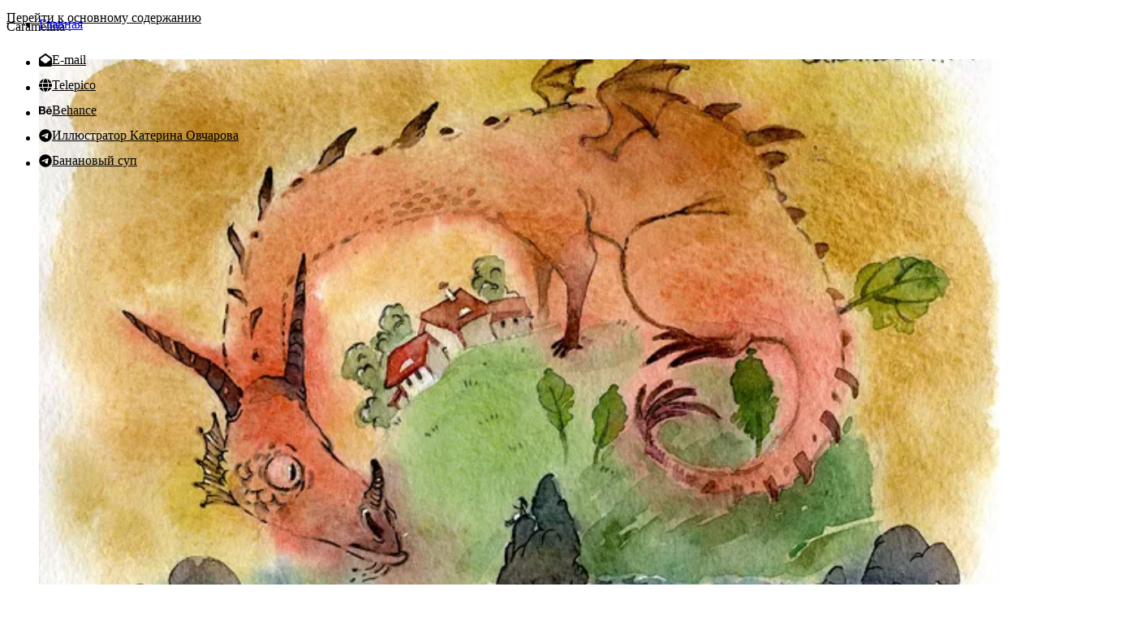

--- FILE ---
content_type: text/html; charset=utf-8
request_url: https://caramelina.get-some-art.com/2012/06/20/%D0%B4%D1%80%D0%B0%D0%BA%D0%BE%D0%BD%D1%8B/
body_size: 32340
content:
<html lang="ru"><head><meta charset="utf-8"><meta content="width=device-width,initial-scale=1" name="viewport"><title>Драконы | Caramelina</title><meta content="CARAMELINA . ДРАКОНЫ Invalid DateTime * #рисовательное Так уж получилось, что на прошлой неделе я тоже рисовала драконов. И архитектуру)) Заодно..." name="description"><link href="https://fonts.googleapis.com" rel="preconnect"><link href="https://fonts.gstatic.com" rel="preconnect" crossorigin=""><link href="https://fonts.googleapis.com/css2?family=Lora:wght@400;700&display=swap" rel="preload" as="style" onload="this.onload=null;this.rel='stylesheet'"><noscript><link href="https://fonts.googleapis.com/css2?family=Lora:wght@400;700&display=swap" rel="stylesheet" type="text/css"></noscript><link href="/apple-touch-icon.png" rel="apple-touch-icon" sizes="180x180"><link href="/favicon-32x32.png" rel="icon" type="image/png" sizes="32x32"><link href="/favicon-16x16.png" rel="icon" type="image/png" sizes="16x16"><link href="/site.webmanifest" rel="manifest"><link href="/safari-pinned-tab.svg" rel="mask-icon" color="#5bbad5"><meta content="#da532c" name="msapplication-TileColor"><meta content="#ffffff" name="theme-color"><link href="https://caramelina.get-some-art.com/2012/06/20/драконы/" rel="canonical"><meta content="index,follow" name="robots"><link href="/assets/atom-C-w5jekT.xml" rel="alternate" type="application/atom+xml" title="Atom Feed for Caramelina"><link href="/assets/rss-AC8XO8g9.xml" rel="alternate" type="application/rss+xml" title="RSS Feed for Caramelina"><meta content="website" property="og:type"><meta content="Драконы" property="og:title"><meta content="CARAMELINA . ДРАКОНЫ Invalid DateTime * #рисовательное Так уж получилось, что на прошлой неделе я тоже рисовала драконов. И архитектуру)) Заодно..." property="og:description"><meta content="https://caramelina.get-some-art.com/2012/06/20/драконы/" property="og:url"><meta content="https://caramelina.get-some-art.com/uploads/cover.webp" property="og:image"><meta content="ru_RU" property="og:locale"><meta content="summary_large_image" name="twitter:card"><meta content="@Caramelina" name="twitter:site"><meta content="@Caramelina" name="twitter:creator"><meta content="Драконы" name="twitter:title"><meta content="CARAMELINA . ДРАКОНЫ Invalid DateTime * #рисовательное Так уж получилось, что на прошлой неделе я тоже рисовала драконов. И архитектуру)) Заодно..." name="twitter:description"><meta content="https://caramelina.get-some-art.com/uploads/cover.webp" name="twitter:image"><script src="https://www.googletagmanager.com/gtag/js?id=GTM-PJSBGNQ" async="async"></script><script>window.dataLayer=window.dataLayer||[];function gtag(){dataLayer.push(arguments);}gtag('js',new Date());gtag('config','GTM-PJSBGNQ');</script><script type="application/ld+json">{"@context":"https://schema.org","@type":"WebSite","name":"Caramelina","url":"https://caramelina.get-some-art.com","description":"Акварельный блог Екатерины Овчаровой про иллюстрацию, скетчбуки, семью и жизнь в Германии.","inLanguage":"ru","dateModified":"2026-01-19T05:06:21Z","version":"f6ae3a3","publisher":{"@type":"Person","name":"Екатерина Овчарова","url":"https://caramelina.get-some-art.com/","email":"ka.ovcharova@gmail.com"},"potentialAction":{"@type":"SearchAction","target":"https://www.google.com/search?q={search_term_string}+site:caramelina.get-some-art.com","query-input":"required name=search_term_string"}}</script>  <script type="module" crossorigin src="/assets/main-B31-lvSd.js"></script>
  <link rel="stylesheet" crossorigin href="/assets/main-BzyPClgx.css">
</head><body class="flex flex-col min-h-screen" itemscope itemtype="https://schema.org/WebPage"><a href="#main-content" class="skip-link">Перейти к основному содержанию</a><header class="layout-header" itemprop="hasPart" itemscope itemtype="https://schema.org/WPHeader" role="banner"><div class="border-b bg-white border-gray-200 relative"><div class="flex flex-row container items-center justify-between py-2 relative"><button aria-controls="navbar-dropdown" aria-expanded="false" aria-label="Открыть меню" class="laptop:hidden nav-toggle" data-close-label="Скрыть меню" data-open-label="Открыть меню" id="navbar-button" type="button"><span class="nav-toggle__box" aria-hidden="true"><span class="nav-toggle__line"></span> <span class="nav-toggle__line"></span> <span class="nav-toggle__line"></span> </span><span class="sr-only">Открыть меню</span></button><nav aria-label="Основная навигация" class="flex flex-col gap-4 laptop:flex-row laptop:gap-6 laptop:items-center absolute bg-white border-gray-200 border-t hidden laptop:border-none laptop:flex laptop:flex-1 laptop:mt-0 laptop:px-0 laptop:py-0 laptop:shadow-none laptop:static left-0 mt-2 primary-nav px-4 py-4 right-0 shadow-md top-full z-30" id="navbar-dropdown" itemprop="hasPart" itemscope itemtype="https://schema.org/SiteNavigationElement"><meta content="Основная навигация" itemprop="name"><ul class="flex flex-col gap-4 laptop:flex-row laptop:gap-6 laptop:items-center primary-nav__list"><li itemprop="name"><a href="/" itemprop="url">Главная</a></li></ul></nav><ul class="flex flex-row social-icons" itemscope itemtype="https://schema.org/ItemList" itemprop="about"><li itemprop="itemListElement" itemscope itemtype="https://schema.org/ListItem" class="px-1"><meta content="1" itemprop="position"><a href="/cdn-cgi/l/email-protection#a9c2c887c6dfcac1c8dbc6dfc8e9cec4c8c0c587cac6c4" itemprop="url" class="social-link" rel="noopener noreferrer nofollow" target="_blank" title="E-mail" aria-label="E-mail"><span class="icon --email" aria-hidden="true"></span> <span class="sr-only">E-mail</span></a><meta content="E-mail" itemprop="name"></li><li itemprop="itemListElement" itemscope itemtype="https://schema.org/ListItem" class="px-1"><meta content="2" itemprop="position"><a href="https://telepico.com/@katerina.ovcharova" itemprop="url" class="social-link" rel="noopener noreferrer nofollow" target="_blank" title="Telepico" aria-label="Telepico"><span class="icon --telepico" aria-hidden="true"></span> <span class="sr-only">Telepico</span></a><meta content="Telepico" itemprop="name"></li><li itemprop="itemListElement" itemscope itemtype="https://schema.org/ListItem" class="px-1"><meta content="3" itemprop="position"><a href="https://www.behance.net/katerinaovcharova" itemprop="url" class="social-link" rel="noopener noreferrer nofollow" target="_blank" title="Behance" aria-label="Behance"><span class="icon --behance" aria-hidden="true"></span> <span class="sr-only">Behance</span></a><meta content="Behance" itemprop="name"></li><li itemprop="itemListElement" itemscope itemtype="https://schema.org/ListItem" class="px-1"><meta content="4" itemprop="position"><a href="https://t.me/dabken" itemprop="url" class="social-link" rel="noopener noreferrer nofollow" target="_blank" title="Иллюстратор Катерина Овчарова" aria-label="Иллюстратор Катерина Овчарова"><span class="icon --telegram" aria-hidden="true"></span> <span class="sr-only">Иллюстратор Катерина Овчарова</span></a><meta content="Иллюстратор Катерина Овчарова" itemprop="name"></li><li itemprop="itemListElement" itemscope itemtype="https://schema.org/ListItem" class="px-1"><meta content="5" itemprop="position"><a href="https://t.me/makaworld" itemprop="url" class="social-link" rel="noopener noreferrer nofollow" target="_blank" title="Банановый суп" aria-label="Банановый суп"><span class="icon --telegram" aria-hidden="true"></span> <span class="sr-only">Банановый суп</span></a><meta content="Банановый суп" itemprop="name"></li></ul></div></div></header><main id="main-content" itemprop="mainContentOfPage" tabindex="-1"><div class="container"><div class="page-header"><div class="logo"></div><h1 class="site-title" itemprop="name">Caramelina <span>.</span></h1></div><div class="grid gap-8 laptop:grid-cols-3 mt-8"><article itemprop="mainEntity" itemscope itemtype="https://schema.org/BlogPosting" class="laptop:col-span-2 single-post space-y-8"><meta content="https://caramelina.get-some-art.com/2012/06/20/драконы/" itemprop="mainEntityOfPage"><meta content="ru" itemprop="inLanguage"><meta content="https://caramelina.get-some-art.com/2012/06/20/драконы/" itemprop="url"><meta content="https://caramelina.get-some-art.comjune-1s.jpg" itemprop="image"><span itemprop="author" class="sr-only" itemscope itemtype="https://schema.org/Person"><meta content="Екатерина Овчарова" itemprop="name"><meta content="ka.ovcharova@gmail.com" itemprop="email"><meta content="https://caramelina.get-some-art.com/" itemprop="url"></span><span itemprop="publisher" class="sr-only" itemscope itemtype="https://schema.org/Person"><meta content="Екатерина Овчарова" itemprop="name"><meta content="ka.ovcharova@gmail.com" itemprop="email"><meta content="https://caramelina.get-some-art.com/" itemprop="url"></span><figure class="post-hero" itemprop="image"><picture><source sizes="(min-width: 1280px) 840px, (min-width: 1024px) 660px, (min-width: 768px) 740px, 100vw" srcset="/assets/images/3eQGdyrffX-450-DJNXoN0w.webp 450w, /assets/images/3eQGdyrffX-650-DdshhkL4.webp 650w" type="image/webp"><img alt="Драконы" src="/assets/images/3eQGdyrffX-450-iiQ9tU2x.jpeg" decoding="async" height="436" loading="lazy" width="650" sizes="(min-width: 1280px) 840px, (min-width: 1024px) 660px, (min-width: 768px) 740px, 100vw" srcset="/assets/images/3eQGdyrffX-450-iiQ9tU2x.jpeg 450w, /assets/images/3eQGdyrffX-650-4TLQYzbq.jpeg 650w"></picture></figure><div class="space-y-2"><h2 itemprop="headline">Драконы</h2><div class="post-meta"><time datetime="" itemprop="datePublished" class="post-date">Invalid DateTime</time><ul class="tags"><li><a href="/blog/tags/risovatelnoe/" itemprop="keywords">#рисовательное</a></li></ul></div></div><div class="content" itemprop="articleBody"><p>Так уж&#160;получилось, что на&#160;прошлой неделе я&#160;тоже рисовала драконов. И&#160;архитектуру)) Заодно попробовала акварель по&#160;мокрому, эффект получается очень мягкий, мне понравилось. Еще&#160;бы лист сох быстрее.</p><p><a href="http://caramelina.ru/blog/2012/06/20/drakony/june-1s/" target="_blank" rel="noopener noreferrer nofollow"><picture><source type="image/webp" srcset="/assets/images/3eQGdyrffX-450-DJNXoN0w.webp 450w, /assets/images/3eQGdyrffX-650-DdshhkL4.webp 650w" sizes="(min-width: 1280px) 840px, (min-width: 1024px) 660px, (min-width: 768px) 740px, 100vw"><img src="/assets/images/3eQGdyrffX-450-iiQ9tU2x.jpeg" alt="june-1s.jpg" loading="lazy" decoding="async" width="650" height="436" srcset="/assets/images/3eQGdyrffX-450-iiQ9tU2x.jpeg 450w, /assets/images/3eQGdyrffX-650-4TLQYzbq.jpeg 650w" sizes="(min-width: 1280px) 840px, (min-width: 1024px) 660px, (min-width: 768px) 740px, 100vw"></picture></a></p><p>Дети слегка охреневшие, буду над этим работать)))</p><p>Картинка, кстати, не&#160;просто так, а&#160;по&#160;книжке «Арфистка Менолли», фанаткой которой я&#160;была в&#160;детстве. Зачитала до&#160;дыр русский перевод, а&#160;сейчас перечитываю на&#160;аглийском. Именно благодаря этой книге у&#160;меня такое трепетное отношение к&#160;музыке и&#160;музыкальным инструментам.</p><p><a href="http://caramelina.ru/blog/2012/06/20/drakony/june-2s/" target="_blank" rel="noopener noreferrer nofollow"><picture><source type="image/webp" srcset="/assets/images/iLQJzX4U4O-436-C8uuRNVN.webp 436w" sizes="(min-width: 1280px) 840px, (min-width: 1024px) 660px, (min-width: 768px) 740px, 100vw"><img src="/assets/images/iLQJzX4U4O-436-CQEkwZwZ.jpeg" alt="june-2s.jpg" loading="lazy" decoding="async" width="436" height="650"></picture></a></p><script data-cfasync="false" src="/cdn-cgi/scripts/5c5dd728/cloudflare-static/email-decode.min.js"></script><script type="application/ld+json">{"@context":"https://schema.org","@type":"BlogPosting","headline":"Драконы","description":"","datePublished":"2012-06-20T07:30:00.000+00:00","dateModified":null,"inLanguage":"ru","author":{"@type":"Person","name":"Екатерина Овчарова","email":"ka.ovcharova@gmail.com","url":"https://caramelina.get-some-art.com/"},"publisher":{"@type":"Person","name":"Екатерина Овчарова","email":"ka.ovcharova@gmail.com","url":"https://caramelina.get-some-art.com/"},"url":"https://caramelina.get-some-art.com/2012/06/20/драконы/","image":"https://caramelina.get-some-art.comjune-1s.jpg","keywords":"рисовательное"}</script></div><hr class="border-t"><div class="gap-4 grid grid-cols-2 text-sm"><div class="flex"><a href="/2012/06/18/сумка-в-сумке/" class="flex items-start space-x-1 justify-start" rel="prev" link=""><span>«</span><div class="flex flex-col space-y-1"><span class="font-bold">Предыдущая статья</span> <span>Сумка в сумке</span></div></a></div><div class="flex justify-end"><a href="/2012/06/25/большой-порисуй/" class="flex items-start space-x-1 justify-end" rel="next" link=""><div class="flex flex-col space-y-1 text-right"><span class="font-bold">Следующая статья</span> <span>Большой Порисуй</span></div><span>»</span></a></div></div></article><aside class="sidebar"><div class="widget" itemprop="author" itemref="sidebar-author-socials" itemscope itemtype="https://schema.org/Person"><meta content="Екатерина Овчарова" itemprop="name"><link href="https://caramelina.get-some-art.com/" itemprop="url"><meta content="ka.ovcharova@gmail.com" itemprop="email"><h4><span itemprop="alternateName">Автор</span></h4><p itemprop="description">Привет! Меня зовут Катерина. Я&#160;иллюстратор и&#160;много рисую на&#160;улице, из&#160;головы, на&#160;коленке. Но&#160;кроме этого у&#160;меня еще масса увлечений: языки, блокноты, хендмейд, музыка, аквариум, бег. Про все это я&#160;пишу здесь. В&#160;блоге есть теги, что&#160;бы было легче ориентироваться. Приятного чтения!</p></div><div class="widget" itemscope itemtype="https://schema.org/SiteNavigationElement"><h4><span>Популярные теги</span></h4><ol class="tags" itemscope itemtype="https://schema.org/ItemList"><li itemprop="itemListElement" itemscope itemtype="https://schema.org/ListItem"><meta content="1" itemprop="position"><a href="/blog/tags/risovatelnoe/" itemprop="url" class="tag"><span itemprop="name">рисовательное</span></a></li><li itemprop="itemListElement" itemscope itemtype="https://schema.org/ListItem"><meta content="2" itemprop="position"><a href="/blog/tags/pro-zhizn/" itemprop="url" class="tag"><span itemprop="name">про жизнь</span></a></li><li itemprop="itemListElement" itemscope itemtype="https://schema.org/ListItem"><meta content="3" itemprop="position"><a href="/blog/tags/puteshestviya/" itemprop="url" class="tag"><span itemprop="name">путешествия</span></a></li><li itemprop="itemListElement" itemscope itemtype="https://schema.org/ListItem"><meta content="4" itemprop="position"><a href="/blog/tags/khendmeyd/" itemprop="url" class="tag"><span itemprop="name">хендмейд</span></a></li><li itemprop="itemListElement" itemscope itemtype="https://schema.org/ListItem"><meta content="5" itemprop="position"><a href="/blog/tags/segodnya-ya-uznala/" itemprop="url" class="tag"><span itemprop="name">сегодня я узнала</span></a></li><li itemprop="itemListElement" itemscope itemtype="https://schema.org/ListItem"><meta content="6" itemprop="position"><a href="/blog/tags/yazyki/" itemprop="url" class="tag"><span itemprop="name">языки</span></a></li><li itemprop="itemListElement" itemscope itemtype="https://schema.org/ListItem"><meta content="7" itemprop="position"><a href="/blog/tags/knigi/" itemprop="url" class="tag"><span itemprop="name">книги</span></a></li><li itemprop="itemListElement" itemscope itemtype="https://schema.org/ListItem"><meta content="8" itemprop="position"><a href="/blog/tags/itogi-goda/" itemprop="url" class="tag"><span itemprop="name">итоги года</span></a></li><li itemprop="itemListElement" itemscope itemtype="https://schema.org/ListItem"><meta content="9" itemprop="position"><a href="/blog/tags/germaniya/" itemprop="url" class="tag"><span itemprop="name">германия</span></a></li><li itemprop="itemListElement" itemscope itemtype="https://schema.org/ListItem"><meta content="10" itemprop="position"><a href="/blog/tags/bloknoty/" itemprop="url" class="tag"><span itemprop="name">блокноты</span></a></li><li itemprop="itemListElement" itemscope itemtype="https://schema.org/ListItem"><meta content="11" itemprop="position"><a href="/blog/tags/nemetskiy/" itemprop="url" class="tag"><span itemprop="name">немецкий</span></a></li><li itemprop="itemListElement" itemscope itemtype="https://schema.org/ListItem"><meta content="12" itemprop="position"><a href="/blog/tags/stoki/" itemprop="url" class="tag"><span itemprop="name">стоки</span></a></li></ol></div><div class="widget" id="sidebar-author-socials"><h4><span>Ссылки</span></h4><div><ul class="space-y-2"><li><a href="/cdn-cgi/l/email-protection#412a206f2e37222920332e372001262c20282d6f222e2c" itemprop="sameAs" class="flex gap-x-2 social-link" rel="noopener noreferrer nofollow" target="_blank" title="E-mail"><span class="icon --email" aria-hidden="true"></span> <span>E-mail</span></a></li><li><a href="https://telepico.com/@katerina.ovcharova" itemprop="sameAs" class="flex gap-x-2 social-link" rel="noopener noreferrer nofollow" target="_blank" title="Telepico"><span class="icon --telepico" aria-hidden="true"></span> <span>Telepico</span></a></li><li><a href="https://www.behance.net/katerinaovcharova" itemprop="sameAs" class="flex gap-x-2 social-link" rel="noopener noreferrer nofollow" target="_blank" title="Behance"><span class="icon --behance" aria-hidden="true"></span> <span>Behance</span></a></li><li><a href="https://t.me/dabken" itemprop="sameAs" class="flex gap-x-2 social-link" rel="noopener noreferrer nofollow" target="_blank" title="Иллюстратор Катерина Овчарова"><span class="icon --telegram" aria-hidden="true"></span> <span>Иллюстратор Катерина Овчарова</span></a></li><li><a href="https://t.me/makaworld" itemprop="sameAs" class="flex gap-x-2 social-link" rel="noopener noreferrer nofollow" target="_blank" title="Банановый суп"><span class="icon --telegram" aria-hidden="true"></span> <span>Банановый суп</span></a></li></ul></div></div><div class="widget"><h4><span>Похожие материалы</span></h4><div><ul class="related-posts" itemscope itemtype="https://schema.org/ItemList"><li itemprop="itemListElement" itemscope itemtype="https://schema.org/ListItem" class="post"><meta content="1" itemprop="position"><article itemprop="item" itemscope itemtype="https://schema.org/BlogPosting"><a href="/2012/06/25/большой-порисуй/" itemprop="url" class="thumbnail"></a><meta content="https://content.caramelina.ru/2012/06/june-4s.jpg" itemprop="image"><div><h5><a href="/2012/06/25/большой-порисуй/" itemprop="url"><span itemprop="headline">Большой Порисуй</span></a></h5><div class="meta"><time datetime="2012-06-25T06:28:00.000+00:00" itemprop="datePublished">25 июн. 2012 г.</time></div></div></article></li><li itemprop="itemListElement" itemscope itemtype="https://schema.org/ListItem" class="post"><meta content="2" itemprop="position"><article itemprop="item" itemscope itemtype="https://schema.org/BlogPosting"><a href="/2012/01/23/субботнее-акварель/" itemprop="url" class="thumbnail"></a><meta content="https://content.caramelina.ru/2012/01/IMG_2960.jpg" itemprop="image"><div><h5><a href="/2012/01/23/субботнее-акварель/" itemprop="url"><span itemprop="headline">Субботнее &amp;#8212; акварель</span></a></h5><div class="meta"><time datetime="2012-01-23T07:58:00.000+00:00" itemprop="datePublished">23 янв. 2012 г.</time></div></div></article></li><li itemprop="itemListElement" itemscope itemtype="https://schema.org/ListItem" class="post"><meta content="3" itemprop="position"><article itemprop="item" itemscope itemtype="https://schema.org/BlogPosting"><a href="/2015/02/25/акварельная-ботаника/" itemprop="url" class="thumbnail"><picture><source sizes="48px" srcset="[data-uri] 96w" type="image/webp"><img alt="Акварельная ботаника" src="[data-uri]" decoding="async" height="60" loading="lazy" width="96"></picture></a><meta content="f506a4da22f85bd63a34aa487e2a5aec.jpg" itemprop="image"><div><h5><a href="/2015/02/25/акварельная-ботаника/" itemprop="url"><span itemprop="headline">Акварельная ботаника</span></a></h5><div class="meta"><time datetime="2015-02-25T13:52:00.000+00:00" itemprop="datePublished">25 февр. 2015 г.</time></div></div></article></li><li itemprop="itemListElement" itemscope itemtype="https://schema.org/ListItem" class="post"><meta content="4" itemprop="position"><article itemprop="item" itemscope itemtype="https://schema.org/BlogPosting"><a href="/2011/08/24/всяко-разно/" itemprop="url" class="thumbnail"><picture><source sizes="48px" srcset="[data-uri] 96w" type="image/webp"><img alt="Всяко-разно" src="[data-uri]" decoding="async" height="66" loading="lazy" width="96"></picture></a><meta content="0_589fb_8eb72b25_L.jpg" itemprop="image"><div><h5><a href="/2011/08/24/всяко-разно/" itemprop="url"><span itemprop="headline">Всяко-разно</span></a></h5><div class="meta"><time datetime="2011-08-24T13:08:00.000+00:00" itemprop="datePublished">24 авг. 2011 г.</time></div></div></article></li><li itemprop="itemListElement" itemscope itemtype="https://schema.org/ListItem" class="post"><meta content="5" itemprop="position"><article itemprop="item" itemscope itemtype="https://schema.org/BlogPosting"><a href="/2013/07/15/рисунки-акварель/" itemprop="url" class="thumbnail"><picture><source sizes="48px" srcset="[data-uri] 96w" type="image/webp"><img alt="Рисунки, акварель" src="[data-uri]" decoding="async" height="96" loading="lazy" width="96"></picture></a><meta content="315-600x600.jpg" itemprop="image"><div><h5><a href="/2013/07/15/рисунки-акварель/" itemprop="url"><span itemprop="headline">Рисунки, акварель</span></a></h5><div class="meta"><time datetime="2013-07-15T06:22:00.000+00:00" itemprop="datePublished">15 июл. 2013 г.</time></div></div></article></li></ul></div></div><div class="widget"><h4><span>Последние записи</span></h4><div><ul class="recent-posts" itemscope itemtype="https://schema.org/ItemList"><li itemprop="itemListElement" itemscope itemtype="https://schema.org/ListItem" class="post"><meta content="1" itemprop="position"><article itemprop="item" itemscope itemtype="https://schema.org/BlogPosting"><a href="/2025/12/24/knigi-2025/" itemprop="url" class="thumbnail"><picture><source sizes="48px" srcset="[data-uri] 96w" type="image/webp"><img alt="Книги 2025" src="[data-uri]" decoding="async" height="72" loading="lazy" width="96"></picture></a><meta content="image-1.jpeg" itemprop="image"><div><h5><a href="/2025/12/24/knigi-2025/" itemprop="url"><span itemprop="headline">Книги 2025</span></a></h5><div class="meta"><time datetime="2025-12-24T07:22:00.000+00:00" itemprop="datePublished">24 дек. 2025 г.</time></div></div></article></li><li itemprop="itemListElement" itemscope itemtype="https://schema.org/ListItem" class="post"><meta content="2" itemprop="position"><article itemprop="item" itemscope itemtype="https://schema.org/BlogPosting"><a href="/2025/11/23/god-v-bloknotah-2025/" itemprop="url" class="thumbnail"><picture><source sizes="48px" srcset="[data-uri] 96w" type="image/webp"><img alt="Год в блокнотах - 2025" src="[data-uri]" decoding="async" height="62" loading="lazy" width="96"></picture></a><meta content="IMG_1987-s.jpg" itemprop="image"><div><h5><a href="/2025/11/23/god-v-bloknotah-2025/" itemprop="url"><span itemprop="headline">Год в блокнотах - 2025</span></a></h5><div class="meta"><time datetime="2025-11-23T15:33:00.000+00:00" itemprop="datePublished">23 нояб. 2025 г.</time></div></div></article></li><li itemprop="itemListElement" itemscope itemtype="https://schema.org/ListItem" class="post"><meta content="3" itemprop="position"><article itemprop="item" itemscope itemtype="https://schema.org/BlogPosting"><a href="/2025/11/16/lyubimye-karandashi/" itemprop="url" class="thumbnail"><picture><source sizes="48px" srcset="[data-uri] 96w" type="image/webp"><img alt="Любимые карандаши" src="[data-uri]" decoding="async" height="72" loading="lazy" width="96"></picture></a><meta content="IMG_1614.jpg" itemprop="image"><div><h5><a href="/2025/11/16/lyubimye-karandashi/" itemprop="url"><span itemprop="headline">Любимые карандаши</span></a></h5><div class="meta"><time datetime="2025-11-16T15:24:00.000+00:00" itemprop="datePublished">16 нояб. 2025 г.</time></div></div></article></li></ul></div></div></aside></div></div></main><footer class="layout-footer" itemprop="hasPart" itemscope itemtype="https://schema.org/WPFooter"><div class="container"><div class="text-center py-4 text-default-light text-xs" itemprop="copyrightNotice">© 2010—2026 <span itemprop="copyrightHolder" itemscope itemtype="https://schema.org/Person"><a href="https://caramelina.get-some-art.com/" itemprop="url" rel="noopener noreferrer nofollow" target="_blank"><span itemprop="name">Екатерина Овчарова</span> </a></span>. All Rights Reserved.<meta content="2026" itemprop="copyrightYear">| Версия <span itemprop="version" class="italic">f6ae3a3</span> от <span itemprop="dateModified" class="italic">19 янв. 2026 г.</span></div></div></footer><script data-cfasync="false" src="/cdn-cgi/scripts/5c5dd728/cloudflare-static/email-decode.min.js"></script></body></html>

--- FILE ---
content_type: text/css; charset=utf-8
request_url: https://caramelina.get-some-art.com/assets/main-BzyPClgx.css
body_size: 9374
content:
@layer properties{@supports (((-webkit-hyphens:none)) and (not (margin-trim:inline))) or ((-moz-orient:inline) and (not (color:rgb(from red r g b)))){*,:before,:after,::backdrop{--tw-rotate-x:initial;--tw-rotate-y:initial;--tw-rotate-z:initial;--tw-skew-x:initial;--tw-skew-y:initial;--tw-space-y-reverse:0;--tw-space-x-reverse:0;--tw-border-style:solid;--tw-font-weight:initial;--tw-shadow:0 0 #0000;--tw-shadow-color:initial;--tw-shadow-alpha:100%;--tw-inset-shadow:0 0 #0000;--tw-inset-shadow-color:initial;--tw-inset-shadow-alpha:100%;--tw-ring-color:initial;--tw-ring-shadow:0 0 #0000;--tw-inset-ring-color:initial;--tw-inset-ring-shadow:0 0 #0000;--tw-ring-inset:initial;--tw-ring-offset-width:0px;--tw-ring-offset-color:#fff;--tw-ring-offset-shadow:0 0 #0000;--tw-outline-style:solid}}}@layer theme{:root,:host{--font-sans:ui-sans-serif,system-ui,sans-serif,"Apple Color Emoji","Segoe UI Emoji","Segoe UI Symbol","Noto Color Emoji";--font-mono:ui-monospace,SFMono-Regular,Menlo,Monaco,Consolas,"Liberation Mono","Courier New",monospace;--color-gray-50:oklch(98.5% .002 247.839);--color-gray-100:oklch(96.7% .003 264.542);--color-gray-200:oklch(92.8% .006 264.531);--color-black:#000;--color-white:#fff;--spacing:.25rem;--text-xs:.75rem;--text-xs--line-height:calc(1/.75);--text-sm:.875rem;--text-sm--line-height:calc(1.25/.875);--text-lg:1.125rem;--text-lg--line-height:calc(1.75/1.125);--text-2xl:1.5rem;--text-2xl--line-height:calc(2/1.5);--text-4xl:2.25rem;--text-4xl--line-height:calc(2.5/2.25);--font-weight-bold:700;--radius-lg:.5rem;--radius-xl:.75rem;--aspect-video:16/9;--default-font-family:var(--font-sans);--default-mono-font-family:var(--font-mono);--font-default:"Lora",system-ui,-apple-system,"Segoe UI",sans-serif;--font-heading:"Lora",system-ui,-apple-system,"Segoe UI",sans-serif;--color-default:#222;--color-default-light:#888;--color-accent:red}}@layer base{*,:after,:before,::backdrop{box-sizing:border-box;border:0 solid;margin:0;padding:0}::file-selector-button{box-sizing:border-box;border:0 solid;margin:0;padding:0}html,:host{-webkit-text-size-adjust:100%;tab-size:4;line-height:1.5;font-family:var(--default-font-family,ui-sans-serif,system-ui,sans-serif,"Apple Color Emoji","Segoe UI Emoji","Segoe UI Symbol","Noto Color Emoji");font-feature-settings:var(--default-font-feature-settings,normal);font-variation-settings:var(--default-font-variation-settings,normal);-webkit-tap-highlight-color:transparent}hr{height:0;color:inherit;border-top-width:1px}abbr:where([title]){-webkit-text-decoration:underline dotted;text-decoration:underline dotted}h1,h2,h3,h4,h5,h6{font-size:inherit;font-weight:inherit}a{color:inherit;-webkit-text-decoration:inherit;text-decoration:inherit}b,strong{font-weight:bolder}code,kbd,samp,pre{font-family:var(--default-mono-font-family,ui-monospace,SFMono-Regular,Menlo,Monaco,Consolas,"Liberation Mono","Courier New",monospace);font-feature-settings:var(--default-mono-font-feature-settings,normal);font-variation-settings:var(--default-mono-font-variation-settings,normal);font-size:1em}small{font-size:80%}sub,sup{vertical-align:baseline;font-size:75%;line-height:0;position:relative}sub{bottom:-.25em}sup{top:-.5em}table{text-indent:0;border-color:inherit;border-collapse:collapse}:-moz-focusring{outline:auto}progress{vertical-align:baseline}summary{display:list-item}ol,ul,menu{list-style:none}img,svg,video,canvas,audio,iframe,embed,object{vertical-align:middle;display:block}img,video{max-width:100%;height:auto}button,input,select,optgroup,textarea{font:inherit;font-feature-settings:inherit;font-variation-settings:inherit;letter-spacing:inherit;color:inherit;opacity:1;background-color:#0000;border-radius:0}::file-selector-button{font:inherit;font-feature-settings:inherit;font-variation-settings:inherit;letter-spacing:inherit;color:inherit;opacity:1;background-color:#0000;border-radius:0}:where(select:is([multiple],[size])) optgroup{font-weight:bolder}:where(select:is([multiple],[size])) optgroup option{padding-inline-start:20px}::file-selector-button{margin-inline-end:4px}::placeholder{opacity:1}@supports (not ((-webkit-appearance:-apple-pay-button))) or (contain-intrinsic-size:1px){::placeholder{color:currentColor}@supports (color:color-mix(in lab,red,red)){::placeholder{color:color-mix(in oklab,currentcolor 50%,transparent)}}}textarea{resize:vertical}::-webkit-search-decoration{-webkit-appearance:none}::-webkit-date-and-time-value{min-height:1lh;text-align:inherit}::-webkit-datetime-edit{display:inline-flex}::-webkit-datetime-edit-fields-wrapper{padding:0}::-webkit-datetime-edit{padding-block:0}::-webkit-datetime-edit-year-field{padding-block:0}::-webkit-datetime-edit-month-field{padding-block:0}::-webkit-datetime-edit-day-field{padding-block:0}::-webkit-datetime-edit-hour-field{padding-block:0}::-webkit-datetime-edit-minute-field{padding-block:0}::-webkit-datetime-edit-second-field{padding-block:0}::-webkit-datetime-edit-millisecond-field{padding-block:0}::-webkit-datetime-edit-meridiem-field{padding-block:0}::-webkit-calendar-picker-indicator{line-height:1}:-moz-ui-invalid{box-shadow:none}button,input:where([type=button],[type=reset],[type=submit]){appearance:button}::file-selector-button{appearance:button}::-webkit-inner-spin-button{height:auto}::-webkit-outer-spin-button{height:auto}[hidden]:where(:not([hidden=until-found])){display:none!important}}@layer components;@layer utilities{.sr-only{clip-path:inset(50%);white-space:nowrap;border-width:0;width:1px;height:1px;margin:-1px;padding:0;position:absolute;overflow:hidden}.absolute{position:absolute}.relative{position:relative}.top-full{top:100%}.right-0{right:calc(var(--spacing)*0)}.left-0{left:calc(var(--spacing)*0)}.z-30{z-index:30}.container{width:100%}@media(min-width:768px){.container{max-width:768px}}@media(min-width:1024px){.container{max-width:1024px}}@media(min-width:1280px){.container{max-width:1280px}}@media(min-width:1440px){.container{max-width:1440px}}.container{margin-inline:auto;padding-inline:.5rem}.my-4{margin-block:calc(var(--spacing)*4)}.mt-2{margin-top:calc(var(--spacing)*2)}.mt-8{margin-top:calc(var(--spacing)*8)}.mb-4{margin-bottom:calc(var(--spacing)*4)}.block{display:block}.flex{display:flex}.grid{display:grid}.hidden{display:none}.min-h-screen{min-height:100vh}.transform{transform:var(--tw-rotate-x,)var(--tw-rotate-y,)var(--tw-rotate-z,)var(--tw-skew-x,)var(--tw-skew-y,)}.grid-cols-2{grid-template-columns:repeat(2,minmax(0,1fr))}.flex-col{flex-direction:column}.flex-row{flex-direction:row}.items-center{align-items:center}.items-start{align-items:flex-start}.justify-between{justify-content:space-between}.justify-end{justify-content:flex-end}.justify-start{justify-content:flex-start}.gap-4{gap:calc(var(--spacing)*4)}.gap-8{gap:calc(var(--spacing)*8)}:where(.space-y-1>:not(:last-child)){--tw-space-y-reverse:0;margin-block-start:calc(calc(var(--spacing)*1)*var(--tw-space-y-reverse));margin-block-end:calc(calc(var(--spacing)*1)*calc(1 - var(--tw-space-y-reverse)))}:where(.space-y-2>:not(:last-child)){--tw-space-y-reverse:0;margin-block-start:calc(calc(var(--spacing)*2)*var(--tw-space-y-reverse));margin-block-end:calc(calc(var(--spacing)*2)*calc(1 - var(--tw-space-y-reverse)))}:where(.space-y-8>:not(:last-child)){--tw-space-y-reverse:0;margin-block-start:calc(calc(var(--spacing)*8)*var(--tw-space-y-reverse));margin-block-end:calc(calc(var(--spacing)*8)*calc(1 - var(--tw-space-y-reverse)))}.gap-x-2{column-gap:calc(var(--spacing)*2)}:where(.space-x-1>:not(:last-child)){--tw-space-x-reverse:0;margin-inline-start:calc(calc(var(--spacing)*1)*var(--tw-space-x-reverse));margin-inline-end:calc(calc(var(--spacing)*1)*calc(1 - var(--tw-space-x-reverse)))}.border-t{border-top-style:var(--tw-border-style);border-top-width:1px}.border-b{border-bottom-style:var(--tw-border-style);border-bottom-width:1px}.border-gray-200{border-color:var(--color-gray-200)}.bg-white{background-color:var(--color-white)}.px-1{padding-inline:calc(var(--spacing)*1)}.px-4{padding-inline:calc(var(--spacing)*4)}.py-2{padding-block:calc(var(--spacing)*2)}.py-4{padding-block:calc(var(--spacing)*4)}.text-center{text-align:center}.text-right{text-align:right}.text-2xl{font-size:var(--text-2xl);line-height:var(--tw-leading,var(--text-2xl--line-height))}.text-sm{font-size:var(--text-sm);line-height:var(--tw-leading,var(--text-sm--line-height))}.text-xs{font-size:var(--text-xs);line-height:var(--tw-leading,var(--text-xs--line-height))}.font-bold{--tw-font-weight:var(--font-weight-bold);font-weight:var(--font-weight-bold)}.text-default-light{color:var(--color-default-light)}.italic{font-style:italic}.shadow-md{--tw-shadow:0 4px 6px -1px var(--tw-shadow-color,#0000001a),0 2px 4px -2px var(--tw-shadow-color,#0000001a);box-shadow:var(--tw-inset-shadow),var(--tw-inset-ring-shadow),var(--tw-ring-offset-shadow),var(--tw-ring-shadow),var(--tw-shadow)}@media(min-width:1024px){.laptop\:static{position:static}.laptop\:col-span-2{grid-column:span 2/span 2}.laptop\:my-8{margin-block:calc(var(--spacing)*8)}.laptop\:mt-0{margin-top:calc(var(--spacing)*0)}.laptop\:flex{display:flex}.laptop\:hidden{display:none}.laptop\:flex-1{flex:1}.laptop\:grid-cols-3{grid-template-columns:repeat(3,minmax(0,1fr))}.laptop\:flex-row{flex-direction:row}.laptop\:items-center{align-items:center}.laptop\:gap-6{gap:calc(var(--spacing)*6)}.laptop\:border-none{--tw-border-style:none;border-style:none}.laptop\:px-0{padding-inline:calc(var(--spacing)*0)}.laptop\:py-0{padding-block:calc(var(--spacing)*0)}.laptop\:shadow-none{--tw-shadow:0 0 #0000;box-shadow:var(--tw-inset-shadow),var(--tw-inset-ring-shadow),var(--tw-ring-offset-shadow),var(--tw-ring-shadow),var(--tw-shadow)}}}html,body{background-color:var(--color-white);font-family:var(--font-default);color:var(--color-default);font-size:18px;font-weight:400;line-height:1.75}@media(min-width:768px){html,body{font-size:16px}}h1,h2,h3,h4,h5,h6{font-family:var(--font-heading)}h1.page-404-title{color:#000;text-shadow:1px 1px #fff,2px 2px #e2e2e2,3px 3px #e2e2e2,4px 4px #e2e2e2;margin-top:60px;margin-bottom:120px;margin-right:18px;font-size:150px;font-weight:700;line-height:45px}a{transition:color .3s ease-in-out,background-color .3s ease-in-out,border .3s ease-in-out}a:hover{color:var(--color-accent)}.skip-link{top:calc(var(--spacing)*-16);left:calc(var(--spacing)*4);z-index:50;background-color:var(--color-white);padding-inline:calc(var(--spacing)*4);padding-block:calc(var(--spacing)*2);--tw-font-weight:var(--font-weight-bold);font-weight:var(--font-weight-bold);color:var(--color-accent);--tw-shadow:0 1px 3px 0 var(--tw-shadow-color,#0000001a),0 1px 2px -1px var(--tw-shadow-color,#0000001a);box-shadow:var(--tw-inset-shadow),var(--tw-inset-ring-shadow),var(--tw-ring-offset-shadow),var(--tw-ring-shadow),var(--tw-shadow);border-radius:.25rem;transition:top .2s;position:absolute}.skip-link:focus,.skip-link:focus-visible{outline-offset:2px;outline:2px solid red;top:1rem}.nav-toggle{padding:calc(var(--spacing)*2);color:var(--color-default);cursor:pointer;background:0 0;border:0;justify-content:center;align-items:center;transition:transform .2s;display:inline-flex}@media(min-width:1024px){.nav-toggle{display:none}}.nav-toggle:focus-visible{outline-offset:2px;outline:2px solid red}.nav-toggle__box{flex-direction:column;justify-content:space-between;width:1.5rem;height:1rem;display:inline-flex;position:relative}.nav-toggle__line{background-color:#222;border-radius:9999px;width:100%;height:2px;transition:transform .2s,opacity .2s;display:block}.nav-toggle.is-active .nav-toggle__line:first-child{transform:translateY(6px)rotate(45deg)}.nav-toggle.is-active .nav-toggle__line:nth-child(2){opacity:0}.nav-toggle.is-active .nav-toggle__line:nth-child(3){transform:translateY(-6px)rotate(-45deg)}.social-link{justify-content:center;align-items:center;display:inline-flex}header.layout-header{width:100%;font-size:var(--text-sm);line-height:var(--tw-leading,var(--text-sm--line-height));z-index:9999;transition:all .3s linear;position:fixed;top:0}header.layout-header nav{color:var(--color-default-light)}header.layout-header nav a:hover{color:var(--color-black)}header.layout-header ul.social-icons a{padding:calc(var(--spacing)*1);color:var(--color-black)}header.layout-header ul.social-icons a:hover{color:var(--color-accent)}header.layout-header ul.social-icons a:focus-visible{color:var(--color-accent);outline-width:1px;outline-style:var(--tw-outline-style);outline-offset:2px;outline-width:2px;outline-color:var(--color-accent)}main{padding-top:calc(var(--spacing)*20);padding-bottom:calc(var(--spacing)*20);flex:1}footer.layout-footer{border-top:2px solid #efefef}footer.layout-footer h4{color:#000;font-weight:700}footer.layout-footer .widget{font-size:var(--text-sm);line-height:var(--tw-leading,var(--text-sm--line-height));color:var(--color-default-light)}footer.layout-footer .widget p{margin-top:calc(var(--spacing)*4)}figure picture,figure img{width:100%;height:100%;display:block}figure img{object-fit:cover}nav.pagination ol{flex-direction:row;justify-content:center;list-style-type:none;display:flex}nav.pagination li{margin-inline:calc(var(--spacing)*1)}nav.pagination .pagination__link,nav.pagination .pagination__control{border-style:var(--tw-border-style);border-width:1px;border-color:var(--color-gray-200);padding-inline:calc(var(--spacing)*4);padding-block:calc(var(--spacing)*2);color:var(--color-default);border-radius:3.40282e38px;display:block}nav.pagination .pagination__link:focus-visible,nav.pagination .pagination__control:focus-visible{color:var(--color-accent);outline-width:1px;outline-style:var(--tw-outline-style);outline-offset:2px;outline-width:2px;outline-color:var(--color-accent)}nav.pagination .pagination__link{text-align:center;min-width:3rem}nav.pagination .pagination__link:hover{background-color:var(--color-gray-100);color:var(--color-accent)}nav.pagination .pagination__link.is-active,nav.pagination .pagination__link[aria-current=page]{border-color:var(--color-accent);background-color:var(--color-gray-100);color:var(--color-accent)}nav.pagination .pagination__control{justify-content:center;align-items:center;min-width:3rem;display:flex}nav.pagination .pagination__control:hover{background-color:var(--color-gray-100);color:var(--color-accent)}nav.pagination .pagination__ellipsis{padding-inline:calc(var(--spacing)*2);color:var(--color-default-light);justify-content:center;align-items:center;display:flex}.content :where(p):not(:where([class~=not-prose],[class~=not-prose] *)){margin-top:1.25em;margin-bottom:1.25em}.content :where([class~=lead]):not(:where([class~=not-prose],[class~=not-prose] *)){color:var(--tw-prose-lead);margin-top:1.2em;margin-bottom:1.2em;font-size:1.25em;line-height:1.6}.content :where(a):not(:where([class~=not-prose],[class~=not-prose] *)){color:var(--tw-prose-links);font-weight:500;text-decoration:underline}.content :where(strong):not(:where([class~=not-prose],[class~=not-prose] *)){color:var(--tw-prose-bold);font-weight:600}.content :where(a strong):not(:where([class~=not-prose],[class~=not-prose] *)),.content :where(blockquote strong):not(:where([class~=not-prose],[class~=not-prose] *)),.content :where(thead th strong):not(:where([class~=not-prose],[class~=not-prose] *)){color:inherit}.content :where(ol):not(:where([class~=not-prose],[class~=not-prose] *)){margin-top:1.25em;margin-bottom:1.25em;padding-inline-start:1.625em;list-style-type:decimal}.content :where(ol[type=A]):not(:where([class~=not-prose],[class~=not-prose] *)){list-style-type:upper-alpha}.content :where(ol[type=a]):not(:where([class~=not-prose],[class~=not-prose] *)){list-style-type:lower-alpha}.content :where(ol[type=A s]):not(:where([class~=not-prose],[class~=not-prose] *)){list-style-type:upper-alpha}.content :where(ol[type=a s]):not(:where([class~=not-prose],[class~=not-prose] *)){list-style-type:lower-alpha}.content :where(ol[type=I]):not(:where([class~=not-prose],[class~=not-prose] *)){list-style-type:upper-roman}.content :where(ol[type=i]):not(:where([class~=not-prose],[class~=not-prose] *)){list-style-type:lower-roman}.content :where(ol[type=I s]):not(:where([class~=not-prose],[class~=not-prose] *)){list-style-type:upper-roman}.content :where(ol[type=i s]):not(:where([class~=not-prose],[class~=not-prose] *)){list-style-type:lower-roman}.content :where(ol[type="1"]):not(:where([class~=not-prose],[class~=not-prose] *)){list-style-type:decimal}.content :where(ul):not(:where([class~=not-prose],[class~=not-prose] *)){margin-top:1.25em;margin-bottom:1.25em;padding-inline-start:1.625em;list-style-type:disc}.content :where(ol>li):not(:where([class~=not-prose],[class~=not-prose] *))::marker{color:var(--tw-prose-counters);font-weight:400}.content :where(ul>li):not(:where([class~=not-prose],[class~=not-prose] *))::marker{color:var(--tw-prose-bullets)}.content :where(dt):not(:where([class~=not-prose],[class~=not-prose] *)){color:var(--tw-prose-headings);margin-top:1.25em;font-weight:600}.content :where(hr):not(:where([class~=not-prose],[class~=not-prose] *)){border-color:var(--tw-prose-hr);border-top-width:1px;margin-top:3em;margin-bottom:3em}.content :where(blockquote):not(:where([class~=not-prose],[class~=not-prose] *)){color:var(--tw-prose-quotes);border-inline-start-width:.25rem;border-inline-start-color:var(--tw-prose-quote-borders);quotes:"“""”""‘""’";margin-top:1.6em;margin-bottom:1.6em;padding-inline-start:1em;font-style:italic;font-weight:500}.content :where(blockquote p:first-of-type):not(:where([class~=not-prose],[class~=not-prose] *)):before{content:open-quote}.content :where(blockquote p:last-of-type):not(:where([class~=not-prose],[class~=not-prose] *)):after{content:close-quote}.content :where(h1):not(:where([class~=not-prose],[class~=not-prose] *)){color:var(--tw-prose-headings);margin-top:0;margin-bottom:.888889em;font-size:2.25em;font-weight:800;line-height:1.11111}.content :where(h1 strong):not(:where([class~=not-prose],[class~=not-prose] *)){color:inherit;font-weight:900}.content :where(h2):not(:where([class~=not-prose],[class~=not-prose] *)){color:var(--tw-prose-headings);margin-top:2em;margin-bottom:1em;font-size:1.5em;font-weight:700;line-height:1.33333}.content :where(h2 strong):not(:where([class~=not-prose],[class~=not-prose] *)){color:inherit;font-weight:800}.content :where(h3):not(:where([class~=not-prose],[class~=not-prose] *)){color:var(--tw-prose-headings);margin-top:1.6em;margin-bottom:.6em;font-size:1.25em;font-weight:600;line-height:1.6}.content :where(h3 strong):not(:where([class~=not-prose],[class~=not-prose] *)){color:inherit;font-weight:700}.content :where(h4):not(:where([class~=not-prose],[class~=not-prose] *)){color:var(--tw-prose-headings);margin-top:1.5em;margin-bottom:.5em;font-weight:600;line-height:1.5}.content :where(h4 strong):not(:where([class~=not-prose],[class~=not-prose] *)){color:inherit;font-weight:700}.content :where(img):not(:where([class~=not-prose],[class~=not-prose] *)){margin-top:2em;margin-bottom:2em}.content :where(picture):not(:where([class~=not-prose],[class~=not-prose] *)){margin-top:2em;margin-bottom:2em;display:block}.content :where(video):not(:where([class~=not-prose],[class~=not-prose] *)){margin-top:2em;margin-bottom:2em}.content :where(kbd):not(:where([class~=not-prose],[class~=not-prose] *)){color:var(--tw-prose-kbd);box-shadow:0 0 0 1px var(--tw-prose-kbd-shadows),0 3px 0 var(--tw-prose-kbd-shadows);padding-top:.1875em;padding-inline-end:.375em;padding-bottom:.1875em;border-radius:.3125rem;padding-inline-start:.375em;font-family:inherit;font-size:.875em;font-weight:500}.content :where(code):not(:where([class~=not-prose],[class~=not-prose] *)){color:var(--tw-prose-code);font-size:.875em;font-weight:600}.content :where(code):not(:where([class~=not-prose],[class~=not-prose] *)):before,.content :where(code):not(:where([class~=not-prose],[class~=not-prose] *)):after{content:"`"}.content :where(a code):not(:where([class~=not-prose],[class~=not-prose] *)),.content :where(h1 code):not(:where([class~=not-prose],[class~=not-prose] *)){color:inherit}.content :where(h2 code):not(:where([class~=not-prose],[class~=not-prose] *)){color:inherit;font-size:.875em}.content :where(h3 code):not(:where([class~=not-prose],[class~=not-prose] *)){color:inherit;font-size:.9em}.content :where(h4 code):not(:where([class~=not-prose],[class~=not-prose] *)),.content :where(blockquote code):not(:where([class~=not-prose],[class~=not-prose] *)),.content :where(thead th code):not(:where([class~=not-prose],[class~=not-prose] *)){color:inherit}.content :where(pre):not(:where([class~=not-prose],[class~=not-prose] *)){color:var(--tw-prose-pre-code);background-color:var(--tw-prose-pre-bg);padding-top:.857143em;padding-inline-end:1.14286em;padding-bottom:.857143em;border-radius:.375rem;margin-top:1.71429em;margin-bottom:1.71429em;padding-inline-start:1.14286em;font-size:.875em;font-weight:400;line-height:1.71429;overflow-x:auto}.content :where(pre code):not(:where([class~=not-prose],[class~=not-prose] *)){font-weight:inherit;color:inherit;font-size:inherit;font-family:inherit;line-height:inherit;background-color:#0000;border-width:0;border-radius:0;padding:0}.content :where(pre code):not(:where([class~=not-prose],[class~=not-prose] *)):before,.content :where(pre code):not(:where([class~=not-prose],[class~=not-prose] *)):after{content:none}.content :where(table):not(:where([class~=not-prose],[class~=not-prose] *)){table-layout:auto;width:100%;margin-top:2em;margin-bottom:2em;font-size:.875em;line-height:1.71429}.content :where(thead):not(:where([class~=not-prose],[class~=not-prose] *)){border-bottom-width:1px;border-bottom-color:var(--tw-prose-th-borders)}.content :where(thead th):not(:where([class~=not-prose],[class~=not-prose] *)){color:var(--tw-prose-headings);vertical-align:bottom;padding-inline-end:.571429em;padding-bottom:.571429em;padding-inline-start:.571429em;font-weight:600}.content :where(tbody tr):not(:where([class~=not-prose],[class~=not-prose] *)){border-bottom-width:1px;border-bottom-color:var(--tw-prose-td-borders)}.content :where(tbody tr:last-child):not(:where([class~=not-prose],[class~=not-prose] *)){border-bottom-width:0}.content :where(tbody td):not(:where([class~=not-prose],[class~=not-prose] *)){vertical-align:baseline}.content :where(tfoot):not(:where([class~=not-prose],[class~=not-prose] *)){border-top-width:1px;border-top-color:var(--tw-prose-th-borders)}.content :where(tfoot td):not(:where([class~=not-prose],[class~=not-prose] *)){vertical-align:top}.content :where(th,td):not(:where([class~=not-prose],[class~=not-prose] *)){text-align:start}.content :where(figure>*):not(:where([class~=not-prose],[class~=not-prose] *)){margin-top:0;margin-bottom:0}.content :where(figcaption):not(:where([class~=not-prose],[class~=not-prose] *)){color:var(--tw-prose-captions);margin-top:.857143em;font-size:.875em;line-height:1.42857}.content{--tw-prose-body:oklch(37.3% .034 259.733);--tw-prose-headings:oklch(21% .034 264.665);--tw-prose-lead:oklch(44.6% .03 256.802);--tw-prose-links:oklch(21% .034 264.665);--tw-prose-bold:oklch(21% .034 264.665);--tw-prose-counters:oklch(55.1% .027 264.364);--tw-prose-bullets:oklch(87.2% .01 258.338);--tw-prose-hr:oklch(92.8% .006 264.531);--tw-prose-quotes:oklch(21% .034 264.665);--tw-prose-quote-borders:oklch(92.8% .006 264.531);--tw-prose-captions:oklch(55.1% .027 264.364);--tw-prose-kbd:oklch(21% .034 264.665);--tw-prose-kbd-shadows:oklab(21% -.00316127 -.0338527/.1);--tw-prose-code:oklch(21% .034 264.665);--tw-prose-pre-code:oklch(92.8% .006 264.531);--tw-prose-pre-bg:oklch(27.8% .033 256.848);--tw-prose-th-borders:oklch(87.2% .01 258.338);--tw-prose-td-borders:oklch(92.8% .006 264.531);--tw-prose-invert-body:oklch(87.2% .01 258.338);--tw-prose-invert-headings:#fff;--tw-prose-invert-lead:oklch(70.7% .022 261.325);--tw-prose-invert-links:#fff;--tw-prose-invert-bold:#fff;--tw-prose-invert-counters:oklch(70.7% .022 261.325);--tw-prose-invert-bullets:oklch(44.6% .03 256.802);--tw-prose-invert-hr:oklch(37.3% .034 259.733);--tw-prose-invert-quotes:oklch(96.7% .003 264.542);--tw-prose-invert-quote-borders:oklch(37.3% .034 259.733);--tw-prose-invert-captions:oklch(70.7% .022 261.325);--tw-prose-invert-kbd:#fff;--tw-prose-invert-kbd-shadows:#ffffff1a;--tw-prose-invert-code:#fff;--tw-prose-invert-pre-code:oklch(87.2% .01 258.338);--tw-prose-invert-pre-bg:#00000080;--tw-prose-invert-th-borders:oklch(44.6% .03 256.802);--tw-prose-invert-td-borders:oklch(37.3% .034 259.733);font-size:1rem;line-height:1.75}.content :where(picture>img):not(:where([class~=not-prose],[class~=not-prose] *)){margin-top:0;margin-bottom:0}.content :where(li):not(:where([class~=not-prose],[class~=not-prose] *)){margin-top:.5em;margin-bottom:.5em}.content :where(ol>li):not(:where([class~=not-prose],[class~=not-prose] *)),.content :where(ul>li):not(:where([class~=not-prose],[class~=not-prose] *)){padding-inline-start:.375em}.content :where(.prose>ul>li p):not(:where([class~=not-prose],[class~=not-prose] *)){margin-top:.75em;margin-bottom:.75em}.content :where(.prose>ul>li>p:first-child):not(:where([class~=not-prose],[class~=not-prose] *)){margin-top:1.25em}.content :where(.prose>ul>li>p:last-child):not(:where([class~=not-prose],[class~=not-prose] *)){margin-bottom:1.25em}.content :where(.prose>ol>li>p:first-child):not(:where([class~=not-prose],[class~=not-prose] *)){margin-top:1.25em}.content :where(.prose>ol>li>p:last-child):not(:where([class~=not-prose],[class~=not-prose] *)){margin-bottom:1.25em}.content :where(ul ul,ul ol,ol ul,ol ol):not(:where([class~=not-prose],[class~=not-prose] *)){margin-top:.75em;margin-bottom:.75em}.content :where(dl):not(:where([class~=not-prose],[class~=not-prose] *)){margin-top:1.25em;margin-bottom:1.25em}.content :where(dd):not(:where([class~=not-prose],[class~=not-prose] *)){margin-top:.5em;padding-inline-start:1.625em}.content :where(hr+*):not(:where([class~=not-prose],[class~=not-prose] *)),.content :where(h2+*):not(:where([class~=not-prose],[class~=not-prose] *)),.content :where(h3+*):not(:where([class~=not-prose],[class~=not-prose] *)),.content :where(h4+*):not(:where([class~=not-prose],[class~=not-prose] *)){margin-top:0}.content :where(thead th:first-child):not(:where([class~=not-prose],[class~=not-prose] *)){padding-inline-start:0}.content :where(thead th:last-child):not(:where([class~=not-prose],[class~=not-prose] *)){padding-inline-end:0}.content :where(tbody td,tfoot td):not(:where([class~=not-prose],[class~=not-prose] *)){padding-top:.571429em;padding-inline-end:.571429em;padding-bottom:.571429em;padding-inline-start:.571429em}.content :where(tbody td:first-child,tfoot td:first-child):not(:where([class~=not-prose],[class~=not-prose] *)){padding-inline-start:0}.content :where(tbody td:last-child,tfoot td:last-child):not(:where([class~=not-prose],[class~=not-prose] *)){padding-inline-end:0}.content :where(figure):not(:where([class~=not-prose],[class~=not-prose] *)){margin-top:2em;margin-bottom:2em}.content :where(.prose>:first-child):not(:where([class~=not-prose],[class~=not-prose] *)){margin-top:0}.content :where(.prose>:last-child):not(:where([class~=not-prose],[class~=not-prose] *)){margin-bottom:0}.content{color:var(--color-default);max-width:none}.content picture{flex-direction:row;justify-content:center;display:flex}.content picture>*{border-radius:var(--radius-lg);overflow:hidden}.content blockquote{border-left-style:var(--tw-border-style);border-left-width:4px;border-color:var(--color-accent);background-color:var(--color-gray-50);padding-inline:calc(var(--spacing)*6);padding-block:calc(var(--spacing)*2);font-size:var(--text-lg);line-height:var(--tw-leading,var(--text-lg--line-height));border-top-right-radius:.25rem;border-bottom-right-radius:.25rem;font-style:italic}.content figure{margin-block:calc(var(--spacing)*8)}.content figure figcaption{margin-top:calc(var(--spacing)*2);text-align:center;font-size:var(--text-sm);line-height:var(--tw-leading,var(--text-sm--line-height));color:var(--color-default-light)}.content figure img{border-radius:var(--radius-xl)}.page-header{align-items:flex-end;gap:calc(var(--spacing)*4);flex-flow:wrap;display:flex}.page-header .logo{height:calc(var(--spacing)*24);width:calc(var(--spacing)*24);background-image:url(/assets/images/logo-Bag4PS9z.svg);background-position:50%;background-repeat:no-repeat;background-size:100% 100%;flex-shrink:0}@media(min-width:768px){.page-header .logo{height:calc(var(--spacing)*32);width:calc(var(--spacing)*32)}}.page-header h1{font-size:var(--text-4xl);line-height:var(--tw-leading,var(--text-4xl--line-height));--tw-font-weight:var(--font-weight-bold);font-weight:var(--font-weight-bold);white-space:nowrap;color:var(--color-black)}.page-header h1 span{color:var(--color-accent)}:where(.post-list>:not(:last-child)){--tw-space-y-reverse:0;margin-block-start:calc(calc(var(--spacing)*12)*var(--tw-space-y-reverse));margin-block-end:calc(calc(var(--spacing)*12)*calc(1 - var(--tw-space-y-reverse)))}:where(.post-list .post>:not(:last-child)){--tw-space-y-reverse:0;margin-block-start:calc(calc(var(--spacing)*8)*var(--tw-space-y-reverse));margin-block-end:calc(calc(var(--spacing)*8)*calc(1 - var(--tw-space-y-reverse)))}.post-list .post{border-bottom-style:var(--tw-border-style);border-bottom-width:1px;border-color:var(--color-gray-200);padding-bottom:calc(var(--spacing)*12)}.post-list .post figure{aspect-ratio:var(--aspect-video);border-radius:var(--radius-xl);overflow:hidden}.post-list .post figure img{object-fit:cover}.post-list .post h2{font-size:var(--text-2xl);line-height:var(--tw-leading,var(--text-2xl--line-height));--tw-font-weight:var(--font-weight-bold);font-weight:var(--font-weight-bold);color:var(--color-black)}.single-post figure,.single-page figure{border-radius:var(--radius-xl);overflow:hidden}.single-post figure img,.single-page figure img{object-fit:cover}.single-post h2,.single-page h2{font-size:var(--text-2xl);line-height:var(--tw-leading,var(--text-2xl--line-height));--tw-font-weight:var(--font-weight-bold);font-weight:var(--font-weight-bold);color:var(--color-black)}.post-hero{aspect-ratio:var(--aspect-video)}.post-meta{column-gap:calc(var(--spacing)*4);font-size:var(--text-sm);line-height:var(--tw-leading,var(--text-sm--line-height));color:var(--color-default-light);flex-direction:row;display:flex}.post-meta .tags{column-gap:calc(var(--spacing)*2);flex-flow:wrap;display:flex}.post-date{white-space:nowrap}.button{border-style:var(--tw-border-style);border-width:1px;border-color:var(--color-accent);padding-inline:calc(var(--spacing)*6);padding-block:calc(var(--spacing)*2);border-radius:3.40282e38px;display:inline-block}.button:hover{border-color:var(--color-accent);background-color:var(--color-gray-100)}:where(.sidebar>:not(:last-child)){--tw-space-y-reverse:0;margin-block-start:calc(calc(var(--spacing)*8)*var(--tw-space-y-reverse));margin-block-end:calc(calc(var(--spacing)*8)*calc(1 - var(--tw-space-y-reverse)))}.sidebar{font-size:var(--text-sm);line-height:var(--tw-leading,var(--text-sm--line-height))}.sidebar .widget h4{margin-bottom:calc(var(--spacing)*4);--tw-font-weight:var(--font-weight-bold);font-weight:var(--font-weight-bold);color:var(--color-black);line-height:1;position:relative}.sidebar .widget h4 span{background-color:var(--color-white);padding-right:calc(var(--spacing)*2);z-index:10;position:relative}.sidebar .widget h4:after{top:calc(var(--spacing)*2);left:calc(var(--spacing)*0);content:"";z-index:9;background:#f2f2f2;width:100%;height:2px;position:absolute}.sidebar .tags{gap:calc(var(--spacing)*2);flex-flow:wrap;display:flex}.sidebar .tags .tag{border-style:var(--tw-border-style);border-width:1px;border-color:var(--color-gray-200);padding-inline:calc(var(--spacing)*4);padding-block:calc(var(--spacing)*1);border-radius:3.40282e38px;display:block}.sidebar .tags .tag:hover{border-color:var(--color-accent);background-color:var(--color-gray-100)}.sidebar ul.social-icons{gap:calc(var(--spacing)*2);flex-flow:wrap;display:flex}.sidebar ul.social-icons a{color:var(--color-black);display:inline-block}.sidebar ul.social-icons a:hover{background-color:var(--color-gray-100);color:var(--color-accent)}.sidebar ul.social-icons a:hover svg{fill:var(--color-accent)}.sidebar ul.social-icons a:focus-visible{background-color:var(--color-gray-100);color:var(--color-accent);outline-width:1px;outline-style:var(--tw-outline-style);outline-offset:2px;outline-width:2px;outline-color:var(--color-accent)}:where(:is(.related-posts,.recent-posts)>:not(:last-child)){--tw-space-y-reverse:0;margin-block-start:calc(calc(var(--spacing)*4)*var(--tw-space-y-reverse));margin-block-end:calc(calc(var(--spacing)*4)*calc(1 - var(--tw-space-y-reverse)))}.related-posts .post article,.recent-posts .post article{display:flex}:where(:is(.related-posts .post article,.recent-posts .post article)>:not(:last-child)){--tw-space-x-reverse:0;margin-inline-start:calc(calc(var(--spacing)*4)*var(--tw-space-x-reverse));margin-inline-end:calc(calc(var(--spacing)*4)*calc(1 - var(--tw-space-x-reverse)))}.related-posts .post article .thumbnail,.recent-posts .post article .thumbnail{aspect-ratio:1;height:calc(var(--spacing)*12);width:calc(var(--spacing)*12);border-radius:3.40282e38px;flex-shrink:0;display:block;overflow:hidden}.related-posts .post article .thumbnail img,.recent-posts .post article .thumbnail img{height:calc(var(--spacing)*12);width:calc(var(--spacing)*12);object-fit:cover}.related-posts .post article h5,.recent-posts .post article h5{--tw-font-weight:var(--font-weight-bold);font-weight:var(--font-weight-bold);color:var(--color-black)}.related-posts .post article .meta,.recent-posts .post article .meta{font-size:var(--text-xs);line-height:var(--tw-leading,var(--text-xs--line-height));color:var(--color-default-light)}.icon{vertical-align:-.125em;background-position:50%;background-repeat:no-repeat;background-size:1rem 1rem;width:1rem;height:1rem;margin:0;padding:0;display:inline-block}.icon.--lg{background-size:2rem 2rem;width:2rem;height:2rem}.icon.--behance{background-image:url("data:image/svg+xml,%3csvg%20xmlns='http://www.w3.org/2000/svg'%20viewBox='0%200%20576%20512'%3e%3c!--!%20Font%20Awesome%20Free%206.4.2%20by%20@fontawesome%20-%20https://fontawesome.com%20License%20-%20https://fontawesome.com/license/free%20(Icons:%20CC%20BY%204.0,%20Fonts:%20SIL%20OFL%201.1,%20Code:%20MIT%20License)%20Copyright%202023%20Fonticons,%20Inc.%20--%3e%3cpath%20d='M232%20237.2c31.8-15.2%2048.4-38.2%2048.4-74%200-70.6-52.6-87.8-113.3-87.8H0v354.4h171.8c64.4%200%20124.9-30.9%20124.9-102.9%200-44.5-21.1-77.4-64.7-89.7zM77.9%20135.9H151c28.1%200%2053.4%207.9%2053.4%2040.5%200%2030.1-19.7%2042.2-47.5%2042.2h-79v-82.7zm83.3%20233.7H77.9V272h84.9c34.3%200%2056%2014.3%2056%2050.6%200%2035.8-25.9%2047-57.6%2047zm358.5-240.7H376V94h143.7v34.9zM576%20305.2c0-75.9-44.4-139.2-124.9-139.2-78.2%200-131.3%2058.8-131.3%20135.8%200%2079.9%2050.3%20134.7%20131.3%20134.7%2061.3%200%20101-27.6%20120.1-86.3H509c-6.7%2021.9-34.3%2033.5-55.7%2033.5-41.3%200-63-24.2-63-65.3h185.1c.3-4.2.6-8.7.6-13.2zM390.4%20274c2.3-33.7%2024.7-54.8%2058.5-54.8%2035.4%200%2053.2%2020.8%2056.2%2054.8H390.4z'/%3e%3c/svg%3e")}.icon.--dribbble{background-image:url("data:image/svg+xml,%3csvg%20xmlns='http://www.w3.org/2000/svg'%20viewBox='0%200%20512%20512'%3e%3c!--!%20Font%20Awesome%20Free%206.4.2%20by%20@fontawesome%20-%20https://fontawesome.com%20License%20-%20https://fontawesome.com/license/free%20(Icons:%20CC%20BY%204.0,%20Fonts:%20SIL%20OFL%201.1,%20Code:%20MIT%20License)%20Copyright%202023%20Fonticons,%20Inc.%20--%3e%3cpath%20d='M256%208C119.252%208%208%20119.252%208%20256s111.252%20248%20248%20248%20248-111.252%20248-248S392.748%208%20256%208zm163.97%20114.366c29.503%2036.046%2047.369%2081.957%2047.835%20131.955-6.984-1.477-77.018-15.682-147.502-6.818-5.752-14.041-11.181-26.393-18.617-41.614%2078.321-31.977%20113.818-77.482%20118.284-83.523zM396.421%2097.87c-3.81%205.427-35.697%2048.286-111.021%2076.519-34.712-63.776-73.185-116.168-79.04-124.008%2067.176-16.193%20137.966%201.27%20190.061%2047.489zm-230.48-33.25c5.585%207.659%2043.438%2060.116%2078.537%20122.509-99.087%2026.313-186.36%2025.934-195.834%2025.809C62.38%20147.205%20106.678%2092.573%20165.941%2064.62zM44.17%20256.323c0-2.166.043-4.322.108-6.473%209.268.19%20111.92%201.513%20217.706-30.146%206.064%2011.868%2011.857%2023.915%2017.174%2035.949-76.599%2021.575-146.194%2083.527-180.531%20142.306C64.794%20360.405%2044.17%20310.73%2044.17%20256.323zm81.807%20167.113c22.127-45.233%2082.178-103.622%20167.579-132.756%2029.74%2077.283%2042.039%20142.053%2045.189%20160.638-68.112%2029.013-150.015%2021.053-212.768-27.882zm248.38%208.489c-2.171-12.886-13.446-74.897-41.152-151.033%2066.38-10.626%20124.7%206.768%20131.947%209.055-9.442%2058.941-43.273%20109.844-90.795%20141.978z'/%3e%3c/svg%3e")}.icon.--email{background-image:url("data:image/svg+xml,%3csvg%20xmlns='http://www.w3.org/2000/svg'%20viewBox='0%200%20512%20512'%3e%3c!--!%20Font%20Awesome%20Free%206.4.2%20by%20@fontawesome%20-%20https://fontawesome.com%20License%20-%20https://fontawesome.com/license/free%20(Icons:%20CC%20BY%204.0,%20Fonts:%20SIL%20OFL%201.1,%20Code:%20MIT%20License)%20Copyright%202023%20Fonticons,%20Inc.%20--%3e%3cpath%20d='M64%20208.1L256%2065.9%20448%20208.1v47.4L289.5%20373c-9.7%207.2-21.4%2011-33.5%2011s-23.8-3.9-33.5-11L64%20255.5V208.1zM256%200c-12.1%200-23.8%203.9-33.5%2011L25.9%20156.7C9.6%20168.8%200%20187.8%200%20208.1V448c0%2035.3%2028.7%2064%2064%2064H448c35.3%200%2064-28.7%2064-64V208.1c0-20.3-9.6-39.4-25.9-51.4L289.5%2011C279.8%203.9%20268.1%200%20256%200z'/%3e%3c/svg%3e")}.icon.--facebook{background-image:url("data:image/svg+xml,%3csvg%20xmlns='http://www.w3.org/2000/svg'%20viewBox='0%200%20512%20512'%3e%3c!--!%20Font%20Awesome%20Free%206.4.2%20by%20@fontawesome%20-%20https://fontawesome.com%20License%20-%20https://fontawesome.com/license/free%20(Icons:%20CC%20BY%204.0,%20Fonts:%20SIL%20OFL%201.1,%20Code:%20MIT%20License)%20Copyright%202023%20Fonticons,%20Inc.%20--%3e%3cpath%20d='M504%20256C504%20119%20393%208%20256%208S8%20119%208%20256c0%20123.78%2090.69%20226.38%20209.25%20245V327.69h-63V256h63v-54.64c0-62.15%2037-96.48%2093.67-96.48%2027.14%200%2055.52%204.84%2055.52%204.84v61h-31.28c-30.8%200-40.41%2019.12-40.41%2038.73V256h68.78l-11%2071.69h-57.78V501C413.31%20482.38%20504%20379.78%20504%20256z'/%3e%3c/svg%3e")}.icon.--instagram{background-image:url("data:image/svg+xml,%3csvg%20xmlns='http://www.w3.org/2000/svg'%20viewBox='0%200%20448%20512'%3e%3c!--!%20Font%20Awesome%20Free%206.4.2%20by%20@fontawesome%20-%20https://fontawesome.com%20License%20-%20https://fontawesome.com/license/free%20(Icons:%20CC%20BY%204.0,%20Fonts:%20SIL%20OFL%201.1,%20Code:%20MIT%20License)%20Copyright%202023%20Fonticons,%20Inc.%20--%3e%3cpath%20d='M224.1%20141c-63.6%200-114.9%2051.3-114.9%20114.9s51.3%20114.9%20114.9%20114.9S339%20319.5%20339%20255.9%20287.7%20141%20224.1%20141zm0%20189.6c-41.1%200-74.7-33.5-74.7-74.7s33.5-74.7%2074.7-74.7%2074.7%2033.5%2074.7%2074.7-33.6%2074.7-74.7%2074.7zm146.4-194.3c0%2014.9-12%2026.8-26.8%2026.8-14.9%200-26.8-12-26.8-26.8s12-26.8%2026.8-26.8%2026.8%2012%2026.8%2026.8zm76.1%2027.2c-1.7-35.9-9.9-67.7-36.2-93.9-26.2-26.2-58-34.4-93.9-36.2-37-2.1-147.9-2.1-184.9%200-35.8%201.7-67.6%209.9-93.9%2036.1s-34.4%2058-36.2%2093.9c-2.1%2037-2.1%20147.9%200%20184.9%201.7%2035.9%209.9%2067.7%2036.2%2093.9s58%2034.4%2093.9%2036.2c37%202.1%20147.9%202.1%20184.9%200%2035.9-1.7%2067.7-9.9%2093.9-36.2%2026.2-26.2%2034.4-58%2036.2-93.9%202.1-37%202.1-147.8%200-184.8zM398.8%20388c-7.8%2019.6-22.9%2034.7-42.6%2042.6-29.5%2011.7-99.5%209-132.1%209s-102.7%202.6-132.1-9c-19.6-7.8-34.7-22.9-42.6-42.6-11.7-29.5-9-99.5-9-132.1s-2.6-102.7%209-132.1c7.8-19.6%2022.9-34.7%2042.6-42.6%2029.5-11.7%2099.5-9%20132.1-9s102.7-2.6%20132.1%209c19.6%207.8%2034.7%2022.9%2042.6%2042.6%2011.7%2029.5%209%2099.5%209%20132.1s2.7%20102.7-9%20132.1z'/%3e%3c/svg%3e")}.icon.--skype{background-image:url("data:image/svg+xml,%3csvg%20xmlns='http://www.w3.org/2000/svg'%20viewBox='0%200%20448%20512'%3e%3c!--!%20Font%20Awesome%20Free%206.4.2%20by%20@fontawesome%20-%20https://fontawesome.com%20License%20-%20https://fontawesome.com/license/free%20(Icons:%20CC%20BY%204.0,%20Fonts:%20SIL%20OFL%201.1,%20Code:%20MIT%20License)%20Copyright%202023%20Fonticons,%20Inc.%20--%3e%3cpath%20d='M424.7%20299.8c2.9-14%204.7-28.9%204.7-43.8%200-113.5-91.9-205.3-205.3-205.3-14.9%200-29.7%201.7-43.8%204.7C161.3%2040.7%20137.7%2032%20112%2032%2050.2%2032%200%2082.2%200%20144c0%2025.7%208.7%2049.3%2023.3%2068.2-2.9%2014-4.7%2028.9-4.7%2043.8%200%20113.5%2091.9%20205.3%20205.3%20205.3%2014.9%200%2029.7-1.7%2043.8-4.7%2019%2014.6%2042.6%2023.3%2068.2%2023.3%2061.8%200%20112-50.2%20112-112%20.1-25.6-8.6-49.2-23.2-68.1zm-194.6%2091.5c-65.6%200-120.5-29.2-120.5-65%200-16%209-30.6%2029.5-30.6%2031.2%200%2034.1%2044.9%2088.1%2044.9%2025.7%200%2042.3-11.4%2042.3-26.3%200-18.7-16-21.6-42-28-62.5-15.4-117.8-22-117.8-87.2%200-59.2%2058.6-81.1%20109.1-81.1%2055.1%200%20110.8%2021.9%20110.8%2055.4%200%2016.9-11.4%2031.8-30.3%2031.8-28.3%200-29.2-33.5-75-33.5-25.7%200-42%207-42%2022.5%200%2019.8%2020.8%2021.8%2069.1%2033%2041.4%209.3%2090.7%2026.8%2090.7%2077.6%200%2059.1-57.1%2086.5-112%2086.5z'/%3e%3c/svg%3e")}.icon.--telepico{background-image:url("data:image/svg+xml,%3csvg%20xmlns='http://www.w3.org/2000/svg'%20viewBox='0%200%20512%20512'%3e%3c!--!%20Font%20Awesome%20Free%206.4.2%20by%20@fontawesome%20-%20https://fontawesome.com%20License%20-%20https://fontawesome.com/license/free%20(Icons:%20CC%20BY%204.0,%20Fonts:%20SIL%20OFL%201.1,%20Code:%20MIT%20License)%20Copyright%202023%20Fonticons,%20Inc.%20--%3e%3cpath%20d='M352%20256c0%2022.2-1.2%2043.6-3.3%2064H163.3c-2.2-20.4-3.3-41.8-3.3-64s1.2-43.6%203.3-64H348.7c2.2%2020.4%203.3%2041.8%203.3%2064zm28.8-64H503.9c5.3%2020.5%208.1%2041.9%208.1%2064s-2.8%2043.5-8.1%2064H380.8c2.1-20.6%203.2-42%203.2-64s-1.1-43.4-3.2-64zm112.6-32H376.7c-10-63.9-29.8-117.4-55.3-151.6c78.3%2020.7%20142%2077.5%20171.9%20151.6zm-149.1%200H167.7c6.1-36.4%2015.5-68.6%2027-94.7c10.5-23.6%2022.2-40.7%2033.5-51.5C239.4%203.2%20248.7%200%20256%200s16.6%203.2%2027.8%2013.8c11.3%2010.8%2023%2027.9%2033.5%2051.5c11.6%2026%2020.9%2058.2%2027%2094.7zm-209%200H18.6C48.6%2085.9%20112.2%2029.1%20190.6%208.4C165.1%2042.6%20145.3%2096.1%20135.3%20160zM8.1%20192H131.2c-2.1%2020.6-3.2%2042-3.2%2064s1.1%2043.4%203.2%2064H8.1C2.8%20299.5%200%20278.1%200%20256s2.8-43.5%208.1-64zM194.7%20446.6c-11.6-26-20.9-58.2-27-94.6H344.3c-6.1%2036.4-15.5%2068.6-27%2094.6c-10.5%2023.6-22.2%2040.7-33.5%2051.5C272.6%20508.8%20263.3%20512%20256%20512s-16.6-3.2-27.8-13.8c-11.3-10.8-23-27.9-33.5-51.5zM135.3%20352c10%2063.9%2029.8%20117.4%2055.3%20151.6C112.2%20482.9%2048.6%20426.1%2018.6%20352H135.3zm358.1%200c-30%2074.1-93.6%20130.9-171.9%20151.6c25.5-34.2%2045.2-87.7%2055.3-151.6H493.4z'/%3e%3c/svg%3e")}.icon.--telegram{background-image:url("data:image/svg+xml,%3csvg%20xmlns='http://www.w3.org/2000/svg'%20height='1em'%20viewBox='0%200%20496%20512'%3e%3c!--!%20Font%20Awesome%20Free%206.4.2%20by%20@fontawesome%20-%20https://fontawesome.com%20License%20-%20https://fontawesome.com/license%20(Commercial%20License)%20Copyright%202023%20Fonticons,%20Inc.%20--%3e%3cpath%20d='M248,8C111.033,8,0,119.033,0,256S111.033,504,248,504,496,392.967,496,256,384.967,8,248,8ZM362.952,176.66c-3.732,39.215-19.881,134.378-28.1,178.3-3.476,18.584-10.322,24.816-16.948,25.425-14.4,1.326-25.338-9.517-39.287-18.661-21.827-14.308-34.158-23.215-55.346-37.177-24.485-16.135-8.612-25,5.342-39.5,3.652-3.793,67.107-61.51,68.335-66.746.153-.655.3-3.1-1.154-4.384s-3.59-.849-5.135-.5q-3.283.746-104.608,69.142-14.845,10.194-26.894,9.934c-8.855-.191-25.888-5.006-38.551-9.123-15.531-5.048-27.875-7.717-26.8-16.291q.84-6.7,18.45-13.7,108.446-47.248,144.628-62.3c68.872-28.647,83.183-33.623,92.511-33.789,2.052-.034,6.639.474,9.61,2.885a10.452,10.452,0,0,1,3.53,6.716A43.765,43.765,0,0,1,362.952,176.66Z'/%3e%3c/svg%3e")}@property --tw-rotate-x{syntax:"*";inherits:false}@property --tw-rotate-y{syntax:"*";inherits:false}@property --tw-rotate-z{syntax:"*";inherits:false}@property --tw-skew-x{syntax:"*";inherits:false}@property --tw-skew-y{syntax:"*";inherits:false}@property --tw-space-y-reverse{syntax:"*";inherits:false;initial-value:0}@property --tw-space-x-reverse{syntax:"*";inherits:false;initial-value:0}@property --tw-border-style{syntax:"*";inherits:false;initial-value:solid}@property --tw-font-weight{syntax:"*";inherits:false}@property --tw-shadow{syntax:"*";inherits:false;initial-value:0 0 #0000}@property --tw-shadow-color{syntax:"*";inherits:false}@property --tw-shadow-alpha{syntax:"<percentage>";inherits:false;initial-value:100%}@property --tw-inset-shadow{syntax:"*";inherits:false;initial-value:0 0 #0000}@property --tw-inset-shadow-color{syntax:"*";inherits:false}@property --tw-inset-shadow-alpha{syntax:"<percentage>";inherits:false;initial-value:100%}@property --tw-ring-color{syntax:"*";inherits:false}@property --tw-ring-shadow{syntax:"*";inherits:false;initial-value:0 0 #0000}@property --tw-inset-ring-color{syntax:"*";inherits:false}@property --tw-inset-ring-shadow{syntax:"*";inherits:false;initial-value:0 0 #0000}@property --tw-ring-inset{syntax:"*";inherits:false}@property --tw-ring-offset-width{syntax:"<length>";inherits:false;initial-value:0}@property --tw-ring-offset-color{syntax:"*";inherits:false;initial-value:#fff}@property --tw-ring-offset-shadow{syntax:"*";inherits:false;initial-value:0 0 #0000}@property --tw-outline-style{syntax:"*";inherits:false;initial-value:solid}


--- FILE ---
content_type: application/javascript
request_url: https://caramelina.get-some-art.com/assets/main-B31-lvSd.js
body_size: 338
content:
(function(){const i=document.createElement("link").relList;if(i&&i.supports&&i.supports("modulepreload"))return;for(const t of document.querySelectorAll('link[rel="modulepreload"]'))o(t);new MutationObserver(t=>{for(const e of t)if(e.type==="childList")for(const s of e.addedNodes)s.tagName==="LINK"&&s.rel==="modulepreload"&&o(s)}).observe(document,{childList:!0,subtree:!0});function a(t){const e={};return t.integrity&&(e.integrity=t.integrity),t.referrerPolicy&&(e.referrerPolicy=t.referrerPolicy),t.crossOrigin==="use-credentials"?e.credentials="include":t.crossOrigin==="anonymous"?e.credentials="omit":e.credentials="same-origin",e}function o(t){if(t.ep)return;t.ep=!0;const e=a(t);fetch(t.href,e)}})();function f(){const n=document.getElementById("navbar-button"),i=document.getElementById("navbar-dropdown");if(!n||!i)return;const a=n.dataset.openLabel||"Открыть меню",o=n.dataset.closeLabel||"Скрыть меню",t=n.querySelector(".sr-only"),e=window.matchMedia("(min-width: 992px)"),s=r=>{n.setAttribute("aria-label",r),t&&(t.textContent=r)},l=()=>{e.matches||(i.classList.remove("hidden"),i.setAttribute("aria-hidden","false"),n.classList.add("is-active"),n.setAttribute("aria-expanded","true"),s(o))},d=()=>{e.matches||(i.classList.add("hidden"),i.setAttribute("aria-hidden","true"),n.classList.remove("is-active"),n.setAttribute("aria-expanded","false"),s(a))},u=()=>{e.matches||(i.classList.contains("hidden")?l():d())},c=()=>{e.matches?(i.classList.remove("hidden"),i.setAttribute("aria-hidden","false"),n.classList.remove("is-active"),n.setAttribute("aria-expanded","false"),s(a)):n.classList.contains("is-active")||(i.classList.add("hidden"),i.setAttribute("aria-hidden","true"),s(a))};n.addEventListener("click",r=>{r.preventDefault(),u()}),document.addEventListener("keydown",r=>{r.key==="Escape"&&d()}),i.querySelectorAll("a").forEach(r=>{r.addEventListener("click",()=>{e.matches||d()})}),typeof e.addEventListener=="function"?e.addEventListener("change",c):typeof e.addListener=="function"&&e.addListener(c),c()}document.addEventListener("DOMContentLoaded",f);


--- FILE ---
content_type: image/svg+xml
request_url: https://caramelina.get-some-art.com/assets/images/logo-Bag4PS9z.svg
body_size: 17468
content:
<svg xmlns="http://www.w3.org/2000/svg" width="1333.333" height="1333.333" version="1.0"
  viewBox="0 0 1000 1000">
  <path
    d="M447.8 63.7c-2.1.5-3 2.9-1.5 4.1.7.5 3.5 1.3 6.2 1.6 2.8.4 7.5 1.9 10.5 3.3s6.4 2.5 7.7 2.5c1.3 0 2.6.4 2.9.9.3.5 1.2.9 2 .9 1.4 0 5.7 1.9 21.2 9.3 3.4 1.6 6.2 3.4 6.2 3.8 0 .5.4.9 1 .9 1.1 0 3.8 2.1 8 6.2 1.6 1.6 3.1 2.8 3.4 2.8.7 0 13.8 13.5 15.8 16.4.9 1.3 3.8 3.6 6.4 5.1 5 3 7.1 2.4 5.9-1.6-.5-1.3-.8-2.6-.7-2.9 0-.3-.7-1.3-1.5-2.3-1.5-1.6-1.4-1.7 1.2-1.7 1.5 0 4.4.5 6.4 1.1 2.6.8 6.9.8 14.4.1 10.1-.9 10.8-1.1 15-4.5 3.1-2.6 4.9-5 6-8.4 1.5-4.6 1.5-4.8-1.1-8.7-1.5-2.1-3.4-4.2-4.2-4.6-.8-.4-2.5-1.2-3.7-1.8-1.3-.7-3.9-1.2-5.8-1.2-3.2 0-3.5.3-3.5 2.8 0 2.2.8 3.1 4.1 4.7 5.8 2.8 6.7 4.6 4.7 8.8-1.5 3.2-2 3.4-9 4.5-15.5 2.4-24.8 2.4-24.8-.1 0-3.1-7.2-4.9-8.8-2.2-.7 1.3-1.8.6-6.3-3.7-7.1-6.9-12.2-10.9-18.4-14.3-2.7-1.5-5.4-3.1-6-3.5-1.1-.9-10.1-5.9-12.5-7-17-7.7-20.5-9-28.5-10.5-8.1-1.5-9.7-1.6-12.7-.8z" />
  <path
    d="M349 68.1c-2.5.4-4.8.5-5.1.3-.5-.3-15.9 2.9-26.9 5.5-5.7 1.4-11.1 3.7-17.5 7.5-2.7 1.6-7.5 4.2-10.5 5.9-3 1.6-6.2 3.5-7 4.1-.8.7-2.6 1.7-4 2.3-5.8 2.5-25.1 19.6-31.1 27.5l-3.6 4.8-1.1-2.5c-.7-1.4-1.9-2.8-2.7-3.1-.8-.4-1.5-1.2-1.5-1.9 0-2-3.3-2.7-6.6-1.5-3.7 1.4-9.9 7.5-11.5 11.1-1.2 3.1-4.5 3.9-6.7 1.7-.7-.7-3.6-1.2-6.5-1.2-4.6-.1-5.8.3-9.9 3.7-4.4 3.6-14.8 19.6-14.8 22.8 0 .8-1.4 5.2-3.1 9.9-1.7 4.7-3.3 9.3-3.6 10.2-.3 1-1 1.8-1.5 1.8-.6 0-.8.7-.5 1.5.4.8 0 3.3-.7 5.7-.7 2.4-2.1 7-3.1 10.3-.9 3.3-2.8 9.1-4 13-3.3 9.8-4.5 19.2-3.9 32 .3 7.8.8 11.4 1.9 12.4.8.8 1.7 1.2 2 .9.7-.7 1.6-6 2-12.3.5-8.8 2.6-20.8 4.6-26 1-2.7 2.3-7.3 3-10 .7-2.8 2.3-7.4 3.6-10.4 1.2-2.9 2.3-6.4 2.3-7.8 0-1.3 1.2-3.6 2.6-5 1.8-1.8 2.4-3.2 2-4.9-.7-2.7 3-15 5.4-17.9 1.9-2.3 5-8.7 5-10.4 0-2.2 3.8-8.6 6.7-11.4 2.5-2.3 3.7-2.7 7.6-2.5 2.6.2 4.7.6 4.7.9 0 .3-1.6 3.7-3.5 7.6-1.9 3.9-3.5 7.6-3.5 8.2 0 .6-1.1 3.4-2.4 6.3-2.4 5.3-6.9 17.2-8.1 21.8-1 3.3-3.4 6-5.4 6-2.3 0-9.3 7.6-11.4 12.3-.9 2-2 5.5-2.3 7.7-.4 2.2-1.1 4.3-1.5 4.6-.5.3-.9 1.3-.9 2.3 0 1-.7 3.2-1.6 5-1.8 3.6-3.5 15.4-3.9 28.1-.2 4.7-.6 13.4-1 19.5-.3 6-.6 19.3-.5 29.5.1 24.5-.9 31-6.1 42.6-2.1 4.5-13.1 13.7-20.9 17.4-5.6 2.6-17.3 9-28.8 15.5-4.8 2.8-10.7 6.2-13.2 7.4-2.5 1.3-5.4 3.2-6.6 4.2-1.1 1.1-2.5 1.9-3.1 1.9-.6 0-3.3 1.9-5.9 4.3-2.7 2.3-6.1 5-7.6 5.9-3.2 2.1-8.2 9-18.2 25.3-8.5 14-9.8 25.7-4.2 40.2C58.6 469.5 76 491.6 87 500l2.5 1.9-2.8.1c-2.1 0-3-.6-3.4-2-.3-1.1-1.1-2-1.8-2-.6 0-2.5-1.1-4.1-2.5-3.3-2.9-7.1-4.2-8.5-2.8-1.1 1.1 3.7 7.9 6.1 8.8 3.6 1.2 17.8 16.1 20 21 1.2 2.7 2.6 5.8 3.1 6.7.5 1 .9 4 .9 6.7 0 4.3-.4 5.2-3.4 7.9-1.9 1.6-5.1 3.5-7.2 4.2-2 .7-8.5 3.7-14.3 6.6-5.8 3-11 5.4-11.6 5.4-.5 0-3.7 1.4-7 3.1-11.9 6.2-16.4 12.8-16.5 23.8 0 5.5.6 7.5 4.1 14.5 2.2 4.4 4.6 8.5 5.3 9.1.7.5 1.9 2.1 2.6 3.5 1.9 3.6 8.8 11.8 14 16.8 4.8 4.5 18 12.1 24.5 14.1 2.2.7 5.4 1.8 7 2.6 5.9 2.5 13.1 3.9 20.7 4 4.3 0 7.9-.4 8-1 .4-1.2-9.5-3.5-12.1-2.8-1 .3-2.2 0-2.5-.6-.4-.6-1.6-1.1-2.6-1.1-2.4 0-12.8-4-23.5-9-11.1-5.2-21.1-15-29.9-29.4-6-9.8-8.6-16.2-8.6-21.2 0-4.5.4-5.6 3.8-9.3 2-2.2 7.1-5.9 11.2-8.1 9.2-5 30.1-14.2 30.8-13.6.2.3-.9 1.8-2.6 3.3C85 562.6 75 576.8 75 578.9c0 .9-.4 2.1-.8 2.6-1.9 2.2-4.4 13.5-4.5 20.5-.1 13.6 2.5 20.1 10.4 25.6 3.8 2.6 5 2.9 14.3 3.2 10.5.3 15.1-.9 15.1-3.8 0-1.2-2-1.5-9.9-1.7-11.2-.3-18.1-2.8-20.3-7.3-4.8-10.3-3.7-22.4 3.3-36.7 4.9-10 14.8-21.7 23.1-27.4 4.7-3.3 5.1-5 1.2-5.9-1.6-.4-2.3-1.2-2.2-2.6 1.3-9.4-.9-20.4-5.1-25.9-1.5-2-2.5-3.9-2.2-4.3.4-.3-1-2.3-3.1-4.4-4.4-4.5-3.6-6.4 1-2.2 1.7 1.7 5.2 4.3 7.7 5.9 2.5 1.5 5.6 3.8 6.8 5.1 3.3 3.2 13.5 8.7 20.2 10.8 3 1 6.9 2.4 8.5 3.1 1.7.7 4.5 1.8 6.2 2.5l3.3 1.2-4.2 3.2c-4.8 3.6-4.4 3.3-12.8 8.2-12.4 7.1-25 18.8-27 25-2.4 7.1 1.1 24.8 6.3 32.8 1 1.4 1.7 2.8 1.7 3.2 0 .4 1.2 3.1 2.6 6.1 3.2 6.4 16.5 19.4 23 22.3 7.3 3.4 8.9 3.8 17.1 5 9.1 1.2 21.9-.6 28.7-4.1 2.2-1.1 6.2-2.3 9-2.6 5-.6 9.6-2.7 9.6-4.4 0-.5-.6-.6-1.2-.4-1.9.6-7.4 1.5-15.3 2.5-3.8.4-9.5 1.3-12.5 1.9-11.9 2.4-23.6 1.1-33-3.8-4.3-2.2-5.6-3.5-5.8-5.5-.2-1.9-1.3-3-3.5-4-1.8-.7-4.4-2.6-5.9-4.2-2.8-3-2.8-3.2-1.4-15.4.3-2.5.8-6.4 1.1-8.8.2-2.3 1.4-6.2 2.5-8.7 1.1-2.4 2-4.7 2-5 0-1.4 9.1-19.4 11.4-22.4 3.2-4.3 3.2-4 .2 5.1-6.5 19.3-5.8 39.2 1.5 48.5 1.6 1.9 2.9 3.9 2.9 4.2 0 .3 1.5 1.6 3.3 2.8 8.8 6 28.2 7.2 28.2 1.8 0-1.8-1-2.1-8.5-2.8-12.3-1.1-16.6-3.5-20.9-11.7-3.2-6-3.4-6.9-3.2-15.3.2-10.9 4.8-28.8 9.2-36 1.6-2.7 2.9-5.2 2.9-5.6 0-1.1 6.1-5.3 6.8-4.7.3.4-.3 2.1-1.3 3.9-2.8 4.5-2.9 24.5-.3 29.6 1 1.9 1.8 4 1.8 4.6 0 1.8 7.4 12.6 10.7 15.5 3.1 2.9 8.6 5 12.9 5.1 9.5.3 14.2.2 16.6-.4 2.5-.7 2.7-1 1.6-2.7-1-1.6-2.4-2-7-2-9 0-15.4-1.9-19.7-5.9-6.2-5.8-8.8-11.7-11-25.6-1.3-7.6 1.8-16.8 7.5-22.2 2.4-2.3 6.3-5.2 8.6-6.4 4.2-2.1 8-5.8 7.2-7.1-.2-.3-1.9-.2-3.7.3-1.7.5-5.1 1.3-7.4 1.9-2.2.6-6.3 2.8-8.9 5-4.9 4-8.4 5.1-8.4 2.7 0-1.7 7.7-12.1 9.3-12.6.7-.2 2.8-1.8 4.7-3.6 2-1.7 5.7-4.2 8.3-5.4 4.2-2.1 5.7-2.2 12.2-1.6 5.7.5 7.5 1 7.5 2.2 0 1.4-5.1 18-8.6 27.9-3.9 11-2.5 23.8 3.6 33.4 3.7 5.8 7 7.6 15.2 8.3 8.4.8 13-.6 12.6-3.7-.3-2.2-.8-2.3-11.6-2.5-4-.1-4.9-.6-9.8-5.9-3.4-3.6-5.1-6.2-4.8-7.2.4-.8.8-4.7 1.1-8.5.7-11.9 4.2-20.3 9.6-22.8 4.3-2.1 5.9-4 5.1-6.1-.5-1.3-1.4-1.5-3.7-1l-3 .6.9-5.3c1.6-10 1-20.9-1.3-26-1.1-2.6-3-5.5-4-6.5-13.8-13.2-17.5-15.9-30.4-22.3-11.7-5.8-25.9-18.7-30.4-27.7-2.3-4.5-3-7.4-3.3-14-.3-4.9 0-8.9.6-9.6 1.2-1.6 2.7-7.7 2.3-10-.1-.9.7-1.9 1.9-2.3 1.1-.4 3.2-2.5 4.6-4.7 1.4-2.2 3.8-5.3 5.2-6.8 5-5.1 11.8-13.5 12.5-15.3.3-.9 1.3-1.7 2.2-1.7 1.5 0 2.7-.8 8.1-5.9 1.6-1.4 5.4-4.2 8.4-6.3 3-2 9-6.3 13.2-9.5 14.2-10.7 20.3-14.8 24.9-16.8 2.5-1.1 5.2-2.5 6-3.1.8-.6 3.4-1.6 5.9-2.3 2.5-.7 5.3-2 6.3-2.9 1.9-1.6 2.3-4.7.7-5.7-.5-.3-1.4-2.5-2-4.8-.6-2.3-1.8-5.7-2.6-7.4-4.8-10.6-7.4-23.7-7.4-38 0-5-.9-14.5-2.1-21-1.1-6.5-2.4-15.4-2.9-19.8-1.2-11.4-3-21.7-4.3-24-2.3-4.3.9-27.8 5.5-39.8 1.4-3.7 3-3.4 2.3.5-3.3 19.4-3.3 32.9 0 46.2 2 7.9 3.2 10.9 6.5 15.1 2.3 3 5.3 6.2 6.8 7.2 2.9 1.9 12.4 5.4 13.1 4.8.2-.2.1-1.5-.3-2.9-.4-1.8-2-3.1-5.5-4.7-5.1-2.2-7.3-4.1-8.5-7.2-.6-1.7-.2-1.8 4.4-1.2 3.8.5 5.6.3 7.5-.9 3.5-2.3 3.9-2.1 6.3 3.3 2.3 5.4 6.8 8.8 12.7 9.8 3 .5 4.1.1 6.5-2.2 2.3-2.2 2.7-3.2 1.9-4.6-.8-1.5-1.4-1.7-3.5-.9-6.5 2.5-10.1 0-13-9-1.6-4.8-2.2-12.9-1.4-19.5.5-4.7 3.2-17.1 3.9-18 .5-.6 1.6-3.5 2.7-6.5 1-3 2.3-6.2 3-7 1.2-1.5 4.9-9.3 7.7-16 .8-1.9 4.4-6.5 8.1-10.1 3.6-3.7 6.6-7.3 6.6-8 .1-1.3 9.9-9.9 11.3-9.9.3 0 2.1-1.6 4-3.5s4.2-3.5 5.2-3.5c2 0 2.7-1.2-10.7 19.5-2.5 3.8-6.1 9.9-7.9 13.4-1.9 3.5-4.1 7.8-5.1 9.5-.9 1.7-2.9 6.9-4.4 11.6-1.5 4.7-3.3 9.9-4 11.7-.8 1.7-1.4 3.9-1.4 5 0 1-.7 3.8-1.6 6.2-1.7 5-1.4 18.6.6 23.6 2.4 6.4 10.9 12.2 12.2 8.4.2-.6-1.2-4.3-3.2-8.3-3.5-7-3.5-7.2-2.5-13.6.5-3.6 1.3-7 1.6-7.5.4-.6 1.1-2.6 1.7-4.5.6-1.9 2-6 3.2-9 2.1-5.3 3.8-10.8 4.4-14 .1-.8 1.2-3.7 2.4-6.3 1.2-2.7 2.2-5.2 2.2-5.6 0-.5 1.6-2.8 3.5-5.2 1.9-2.4 4-6 4.6-7.9.6-1.9 2.1-4.6 3.4-6 2.1-2.4 6.5-9.5 9.4-15.3.8-1.5 1.8-2.7 2.3-2.7.4 0 .8-.6.8-1.3.1-.6 1.8-2.4 4-3.9l3.9-2.7 1.6 2.5c.9 1.4 1.4 3.3 1.1 4.1-.4.9.5 3 1.9 4.9 1.4 1.8 2.5 3.9 2.5 4.7 0 2 3.8 13.8 4.9 15.1.5.6 1.1 2.9 1.5 5.1.3 2.2.8 5.1 1.1 6.5.2 1.4.7 5.4 1 9 .3 3.6 1.1 10.1 1.7 14.5 1.8 14 1.2 22.8-3.7 48-1 4.9-2.6 11.5-3.7 14.5s-2.1 6.2-2.3 7c-.8 3.3-8.2 23.2-11 29.5-2.6 5.9-4.7 11.1-6.2 15.5-1.7 4.9-7.8 18.6-9.3 21-.6.8-1.3 2.2-1.5 3-.3.8-1.9 4.2-3.6 7.5-10.4 20.6-14.5 28.3-16.7 30.5-1.3 1.4-3 3.8-3.9 5.5-1.6 3.1-6.1 7.4-7.8 7.4-.5.1-1.6-.3-2.4-.8-1.1-.7-.9-1.7.7-5.3 1.1-2.5 2.4-4.8 3-5.2.5-.3 2-3.2 3.3-6.3 2.8-7 9.5-17.1 14.1-21.2 2.7-2.4 3.1-3.2 2-4.2-1-1.1-1.8-1-4.5.5-4.9 2.9-6.5 4.6-7.2 7.6-.3 1.5-1.4 3-2.4 3.3-1 .2-2.7 2.4-3.9 4.8-1.2 2.4-4.4 8-7.2 12.4-2.7 4.4-5.2 9.2-5.5 10.7-.7 3.2-1.6 3.9-7.5 6.2-2.5.9-6.2 3.1-8.2 4.9-3.5 3.1-8.8 13.1-8.8 16.6 0 .9-.6 2.3-1.2 2.9-.9.9-1.3 6.4-1.6 17.5-.2 15-.1 17 2.3 25.2 2.2 7.6 3.2 9.5 6.3 12.2 2 1.8 4.3 3.2 5 3.3.6 0 1.2.5 1.2 1 0 1.8 4.9 3.1 7.2 1.9 1.9-1 1.6-1.4-4-6.8-4.6-4.4-6.3-6.7-7.1-10.1-.6-2.5-1.6-5.9-2.1-7.6-.6-1.7-1-8.4-.9-15 .1-16.9 2.7-27 9.2-35.4 2.7-3.4 5.1-6 5.3-5.7.5.5-1.8 10.2-4.1 17.8-4 12.7.3 37.8 8.4 48.9 3.5 4.8 13 14.2 18.3 18 6.7 4.9 18.9 9.7 29 11.4 6.9 1.2 10.7 3.4 11.3 6.4.3 1.5.9 4.5 1.5 6.7.9 4 .6 15.5-.6 20.5-1 4.3-9.6 18-14.5 23.1-4.7 4.7-10.6 8.6-11.6 7.5-.3-.2-.1-2.4.4-4.8.6-2.4.6-5.3.2-6.3-.4-1.1-.8-3.7-.8-5.8-.1-2.1-.8-5.2-1.7-6.9-.9-1.6-1.4-4-1.1-5.2.2-1.1.2-4.6-.2-7.6-.5-4.6-.9-5.5-2.6-5.6-1.1 0-3-.5-4.2-1.2-2.2-1.2-5.3-1.6-5.3-.7 0 .3.9 2.3 1.9 4.4l2 3.8-3.8 10.9c-8.4 24.1-10.3 28.9-11.2 29.9-1.3 1.3-1.1 4.9.3 6.3 3.5 3.5 8.4-.1 10.7-7.9.7-2.4 1.9-5.8 2.7-7.4.7-1.7 1.9-4.5 2.6-6.3.7-1.7 1.6-3.2 2-3.2 1.8 0 .6 7.3-2.3 14.1-4.8 11.2-23.5 32-32.6 36.2-1.7.7-2 1.4-1.3 2.2.8.9.3 3.6-1.6 9.1-1.5 4.4-2.8 8.6-2.9 9.4-.5 3.5-1.7 7.7-2.9 10-.8 1.4-1.9 4.7-2.4 7.5-.6 2.7-3.7 10.2-6.9 16.5-3.7 7.5-5.6 12.5-5.4 14.3.1 1.6-.2 3.4-.7 4-1.7 2.2-9 25.1-9.7 30.7-.4 3-1 5.9-1.4 6.5-1.5 2.1-3.2 9.3-4.6 20-.9 6-2.2 13-3 15.5-1.7 5.7-3.1 13-4.5 24.5-1.2 9.9-3.8 28.3-4.6 33-.3 1.6-1.3 8.6-2.2 15.5-1 8-2.1 12.9-3 13.6-1.1.8-1.2 1.9-.5 4.5.5 1.9.8 4.7.7 6.4-.9 11.3-.2 42.9 1 49.5 2.9 14.9 5.9 25.5 7.8 26.8 1 .7 1.8 2.2 1.8 3.3 0 1.8.8 3.7 3.2 7.9.4.8 1.1 2.2 1.4 3 .3.8.9 2.2 1.3 3 .5.8 2.3 4.4 4.1 8 1.9 3.6 4.6 8.1 6.2 10.1 1.5 2 2.8 4.1 2.8 4.7 0 .5 4.2 5.2 9.3 10.4 7.3 7.4 10.8 10.2 17.2 13.4 4.4 2.2 8.9 4.5 10 5.1 11.3 6.2 19.4 7.8 40.5 7.8 34.9-.1 50.3-2.5 86-13.8 5.2-1.6 10.9-3.8 12.6-4.8 1.7-1.1 5-2.6 7.3-3.4l4.1-1.4 4.7 4.5c3 2.9 5.5 4.4 6.8 4.2 1.1-.2 1.9-.6 1.8-1.1-.2-.4-.3-1.8-.3-3.2 0-1.7-.5-2.5-1.8-2.5-2.1 0-4.2-1.8-4.2-3.7 0-.8 7.8-5.3 9.4-5.3 0 0 .1 2.9.2 6.4.1 8 2 14.3 4.7 15.2 2.9.9 4-1 4.1-7.3.1-3.2.4-6.3.8-6.8.3-.6.9-2.8 1.3-5 .3-2.2.8-4.9 1-6 .5-2.5 5.4-4.6 7.7-3.2 2.1 1.4 4.6.2 6.5-3.1 1-1.7 6.7-6.1 14.1-10.8 11-7 15.7-10.3 31.7-22.3 2.2-1.6 9.4-8.3 16-14.8s15.2-14 19.2-16.6c3.9-2.6 7.3-5.1 7.5-5.5.2-.5 2.8-2.7 5.9-4.9 3.1-2.3 6.1-5.4 6.8-7.1 1.1-2.7 17.3-18.6 21.2-20.7 3.1-1.7 24.3-.2 25.7 1.9 1 1.6 3 13.9 2.4 15-.2.5-3.5.6-7.3.4-6.9-.5-8.9.2-8.9 3.2 0 2.2 7 6 10.9 6 3.8 0 25.1 6 25.1 7 0 .4 3 1.5 6.8 2.5 3.7.9 9.2 2.3 12.2 3 13.5 3.5 38.9 4.3 50 1.7 11-2.6 13.7-3.1 17.1-3.2 2.4 0 3.9.5 4.3 1.5.9 2.6 7.3 1.9 9.8-1 2.2-2.5 2.2-2.5 3-.5.4 1.1 1.5 2.3 2.5 2.7 2.2.8 7.7-5.4 10.5-11.9 1.3-3 2.7-4.8 3.7-4.8 1.6 0 3.8-3.4 6.2-10 .7-1.9 2.7-5 4.6-6.9 1.8-1.9 3.3-3.8 3.3-4.2 0-1.3 8.4-14.9 9.2-14.9.5 0 .8 1.1.8 2.4 0 1.3.7 2.6 1.5 3 .8.3 1.5 1.1 1.5 1.8 0 .8 2.5 4 5.5 7.3s5.5 6.3 5.5 6.7c0 .4 1 1.8 2.3 3.1 1.2 1.3 3 3.2 3.9 4.3.9 1 2.3 2.4 3 3 .7.6 2 2.1 2.8 3.3 1.5 2.3 9.4 8.1 10.9 8.1.5 0 1.1.7 1.4 1.5.4.8 2.3 2.3 4.4 3.4 2.1 1 5.5 3.5 7.7 5.5 2.1 2 4.4 3.6 5.1 3.6.7 0 2.3 1.1 3.6 2.3 1.3 1.3 5.6 4.1 9.4 6.2 3.9 2 7.4 4.1 8 4.6.5.5 2.6.9 4.7.9 2.2 0 6.8.7 10.4 1.6 5.1 1.3 7.1 1.4 9 .5 1.4-.6 5.6-1.1 9.5-1.1 8.1 0 17-2.7 20.9-6.5 1.4-1.4 3.1-2.5 3.7-2.5 1.4 0 9.3-9 9.3-10.6 0-.5.9-2.9 2-5.2 1.2-2.4 2.5-6.8 3.1-9.9 1.9-10-.6-39.3-3.6-43.7-.8-1.1-1.5-3.1-1.5-4.3 0-5.3-9.1-26.9-15.7-37.1-5.2-8.3-15.4-20.1-22.4-26.2-3.5-3-12-11-18.8-17.8-6.9-6.7-13.1-12.2-13.8-12.2-1.7 0-3.2 3.1-2.4 5.1.3.9 2.3 3.4 4.3 5.5s6.2 6.7 9.4 10.1c3.1 3.5 6 6.3 6.4 6.3 1.1 0 9 7 16.9 15.3 12.4 12.7 17 18.9 22.6 30.7 4 8.3 4.1 8.7 7.9 20.8 4.5 14.6 6.6 33.7 4.8 44.3-1.6 9-6 18.6-10.3 22.4-5.5 4.8-14.6 8.5-20.7 8.5-3.6 0-3.7-.6-2.1-8 .5-2.5 1.1-5.2 1.2-6 .1-.8 1.1-2.8 2.2-4.5 3.4-5 3.2-25.6-.4-40-2.4-9.8-4.3-15.9-6.3-19.8-4.1-8-13-20.6-17.2-24.4-12.9-11.6-18.1-15.9-20.5-16.9-1.4-.6-3.2-1.9-4-2.8-.8-1-3.1-2.6-5-3.7-2-1.1-5.8-3.3-8.6-5-2.7-1.6-6.4-3.6-8.1-4.4-1.7-.8-3.4-2-3.7-2.7-.6-1.7-8.3-5.8-10.8-5.8-1.1 0-2.2-.8-2.5-1.8-2.5-7.5-7.8-15.6-14.2-21.7l-4.7-4.4-.1-36.8c-.1-20.5.3-37.6.8-38.6 1-2 1.8-13.8 1.1-16.5-.2-1-1.4-2.4-2.6-3.1-1.8-1.2-2.3-1.1-3.8.8l-1.8 2.1-1.5-2.2c-1.3-1.9-1.9-2-4.1-1-1.4.6-2.5 1.8-2.5 2.5 0 .8-.9 2.6-2 4s-2 3.2-2 4.1c0 .9-1.1 3.3-2.4 5.4-1.4 2-2.8 4.9-3.1 6.5-.4 1.5-1.1 3-1.6 3.3-.5.3-.9 1.4-.9 2.6 0 1.1-.8 3.2-1.8 4.6-1 1.5-2.7 4.7-3.7 7.2-2.7 6.4-10.5 20.9-13.1 24.5-1.2 1.6-3.6 5.7-5.3 9-3.2 6.2-4.2 7.9-7.6 12.9-1 1.7-1.9 4.1-2 5.5 0 2.2-.5 2.6-2.9 2.4-1.6-.1-3.1-.4-3.3-.7-1-.9 1.7-6.9 3.7-8.3 1.3-.9 2-2.5 2-4.4 0-1.7 1.1-5.8 2.4-9.2 3-7.9 5.6-16.2 5.6-18.1 0-.8 1.4-4.4 3-7.9 1.7-3.6 3-7 3-7.6 0-1.4 6.8-14.1 8.6-16.2.8-.8 1.4-2.1 1.4-2.7 0-1.9 8-10 10.6-10.6 1.3-.4 3.1-2 4-3.7 1.4-2.8 1.4-3.3.1-4.7-1.4-1.3-2-1.3-5.8.2-6.7 2.7-9.6 5.3-14.4 12.4-4.8 7.5-14.5 27.2-14.5 29.8 0 .9-.7 3-1.5 4.7-2.3 5.1-4.5 12-4.5 14.4 0 3.5-4 3.9-11.8 1.3-5-1.6-10.8-2.5-23.2-3.2-28.6-1.7-41.9-.1-59.5 7-9.4 3.8-21.2 11-24.8 15-1.4 1.6-2.7 1.9-5.2 1.5-2.1-.3-3.5-.1-4.1.8-.4.7-.9 5.4-1 10.4-.2 4.9-.7 11.8-1.2 15.1-1 7.4-.1 10.9 2.8 10.1 2.5-.7 3.3 1.9 3.2 10.3 0 5.3.3 6.7 1.9 7.8 1.1.7 1.9 2.5 1.9 4.1 0 1.5.4 3.1 1 3.7.5.5.7 1.9.4 3.2-.9 3.3-6.6 3-10.8-.5-5.7-4.8-9.1-5.7-22.6-5.8-12.3-.1-12.6-.2-19.7-3.8-4-2-7.7-3.7-8.3-3.7-.5 0-1.9-.9-3-2s-2.7-2-3.6-2c-.8 0-3-1.1-4.7-2.4-1.8-1.3-5.2-3.4-7.7-4.6-8.6-4.4-23.6-16.4-36-29-10.4-10.6-10.5-14.3-.4-11.7 7.2 1.9 21.4 8.3 21.4 9.7 0 .5 2.3 2.1 5 3.5 2.8 1.4 5.3 3.2 5.7 4 .3.8 1.1 1.5 1.8 1.5.8 0 2.6 1.1 4.2 2.4 1.5 1.3 4.2 3.1 5.8 4 1.7.9 5.9 3.5 9.5 5.8 3.6 2.2 11.5 6.7 17.5 9.8 7.1 3.7 10.9 6.3 10.6 7.1-1.5 5.2-1.3 5.9 1.5 6.9 1.6.6 3.8.9 5.1.6 1.9-.5 2.2-1.2 2-4.9-.2-3.7-.6-4.4-3.4-5.7-1.8-.8-3.3-2.1-3.3-2.7 0-.7-2.1-2.4-4.7-3.8-12.9-6.8-20.1-10.9-22.8-12.9-1.6-1.2-3.7-2.6-4.5-2.9-.8-.4-2.8-1.6-4.5-2.7-1.6-1.1-4.3-2.7-6-3.6-1.6-.9-4.8-3.1-7-4.8-5.6-4.4-11.9-8.6-13-8.6-.5 0-2.5-1.1-4.4-2.4-4-2.8-18.4-8.1-24.7-9.1-5.1-.8-6.5.7-6.7 7.2-.1 4.1.4 5.6 3.8 10.3 6.9 9.7 17.3 19.5 28.4 27 2 1.4 5.9 4.1 8.6 6 2.8 1.9 5.9 4 7 4.7 12.8 7.7 17.7 10.5 21.8 12.3 2.6 1.1 4.7 2.5 4.7 2.9 0 1.2-6.8 4.6-7.6 3.8-.4-.3-1.8 0-3.3.7-1.4.8-4.1 1.7-5.9 2.1-1.9.4-6.1 2.3-9.5 4.2-5.9 3.3-8.2 4.1-22.2 7.9-3.3.9-7.7 2.4-9.7 3.4-4.6 2.2-13.6 4.6-14.3 3.8-.3-.3.4-4.1 1.5-8.4 1.2-4.4 2.3-8.8 2.4-9.9.2-1.1.6-2.7.9-3.5.3-.8.8-3.3 1.1-5.6.5-3.4.1-4.5-2.2-7.3-2.3-2.8-3.8-3.5-10.2-4.7-4.1-.7-8.2-1.2-9.1-.9-.9.3-3.4.6-5.5.6-6.8.1-9.6 1.2-29.4 10.8-11.2 5.4-19.4 10-25.6 14.5-1.2.8-8.1 4.6-15.5 8.4-7.4 3.8-17.2 9.1-21.9 11.7-4.7 2.6-13.2 7.1-19 10-17.8 8.9-38.4 19.6-39.9 20.9-2.9 2.3-24.6 12.3-24.9 11.4-1.2-2.9 7.2-12.5 15.2-17.6.6-.4 2.2-2 3.4-3.6 1.2-1.5 3.9-3.8 6-5 15.4-8.5 21.3-12.2 21.8-13.8.3-1.1 1.5-1.8 2.9-1.8 2.3 0 10.2-3.2 15.5-6.4 1.4-.8 5.2-2.5 8.5-3.7 6.8-2.5 18.6-9.3 21-11.9 1.4-1.5 1.4-2.1.3-4-1.8-3-5.8-2.3-19.8 3.4-6.3 2.5-11.9 4.6-12.4 4.6-.6 0-2.3.6-3.7 1.4-1.4.7-5.9 2.1-10 3-4.1 1-8.5 2.2-9.9 2.7-1.4.5-6.7 1.5-11.9 2.2-7.1 1.1-10.2 1.1-13 .3-4.4-1.4-8.1-3.4-8.1-4.5 0-.4 3.6-3.6 8-7 4.4-3.5 8-6.8 8-7.4 0-1.8-7.1.1-11.2 3-5.4 3.9-5.9 4.2-9.2 5.3-2.7 1-2.8 1.3-2.3 5.6.6 5.4 3.3 8.5 10.3 11.5 4.2 1.9 5.2 2 15.6.9 6.1-.7 12.9-2 15.2-2.9 5.3-2.3 12.9-3.4 12.3-1.8-.2.7-1.8 1.7-3.6 2.3-1.7.5-4 1.7-5 2.6-1.1.9-3.6 2.4-5.8 3.3-4.3 1.9-5.2 2.4-14.8 7.9-9.4 5.4-21.4 15.1-27.3 22-3.5 4.1-6.2 11.9-5.3 15.2.8 3.2 6.2 5.4 8.6 3.4.8-.6 5.1-2.9 9.7-5.1 4.6-2.2 9.2-4.5 10.3-5.1 1.1-.7 6.3-3.3 11.5-5.9 5.2-2.5 13.3-6.8 18-9.4 4.7-2.7 11.2-6.3 14.5-8 3.3-1.7 8.6-4.6 11.7-6.3 8-4.4 8.8-4.8 13.8-7.2 2.5-1.1 8.1-4.1 12.5-6.5 4.4-2.4 10.8-5.8 14.2-7.6 3.4-1.7 6.8-3.7 7.4-4.5.6-.8 1.7-1.4 2.4-1.4.8 0 2.7-1.1 4.3-2.5 1.7-1.4 3.6-2.5 4.4-2.5.8 0 1.8-.4 2.3-.9 1.8-1.6 16.7-9.1 18.2-9.1.7 0 2.5-.7 3.8-1.6 1.3-.9 3-1.4 3.7-1.2 1.2.4-1.8 2.2-12.7 7.5-7.4 3.6-12.3 9.8-10.5 13.2.6 1.2 1.4 2.1 1.8 2.1.4 0 2.9-1.8 5.6-4 2.6-2.2 5.6-4 6.5-4 .9-.1 3.4-.9 5.6-2 2.2-1.1 4.5-1.9 5.2-2 .6 0 2.4-.6 4-1.4 1.5-.7 5-2.4 7.7-3.7 2.7-1.3 6.1-2.2 7.6-2.1 1.6.2 3.3-.5 4.5-1.7 1.9-2.2 5.9-2.8 7-1.1.9 1.5-1.3 11.8-3.5 16.5-1 2.2-2.6 5.6-3.4 7.6-.9 2-2.2 3.9-2.9 4.2-.7.3-1.9 2.4-2.7 4.8-.7 2.4-2.1 6.9-3.1 9.9-.9 3-2 7.5-2.4 10-.8 5.5-2.4 18.1-3 23.5-.2 2.2-.9 7.1-1.4 11-1.2 8-4.1 31.8-4.7 38.5-.2 2.5-.8 6.5-1.3 9-.9 4.2-2.3 13.9-2.6 18.5-1.1 14.4-1.9 18.8-3.6 20.4-2.2 2-9.8 4.6-10.7 3.6-.6-.6-.4-31.3.2-41.2.2-2.9.9-8.3 1.5-12 1.5-9.4 2.1-15 2.8-27.8.3-6.1 1-11.5 1.5-12.2.5-.6.6-2.6.3-4.5-.3-1.8.1-7.3.9-12.2.9-4.9 1.6-11.1 1.6-13.8 0-4.8 2.2-10.8 4-10.8 1.4 0 0-7.1-2.3-11.3-2.9-5.3-5.1-4.6-5.5 1.8-.2 2.7-.8 5.5-1.3 6.2-.6.7-.8 2.1-.4 3.3.3 1.1.2 4.4-.4 7.3-.6 2.8-1.3 9.5-1.6 14.7-.3 5.2-1 13.1-1.6 17.5-.6 4.4-1.2 10.7-1.5 14-.2 3.3-1.1 12.1-2 19.5-.8 7.4-1.9 17.5-2.4 22.5-.6 4.9-.9 16.8-.8 26.3l.3 17.2-3.5 1.6c-1.9.8-5.2 2.4-7.2 3.5-5 2.7-25.4 9.3-34.8 11.4-4.1.9-10.4 2.5-14 3.5-7.2 2.1-15.9 3.1-32.5 3.7-33.8 1.2-38.6.3-61.2-10.9-7.8-3.9-21.3-14.7-21.3-17 0-1.1-1.1-2.5-6.2-7.8-1.6-1.5-2.8-3.3-2.8-3.9 0-.7-1.8-4.5-4-8.6s-4-8-4-8.6c0-.7-1.1-2.7-2.5-4.5-1.4-1.8-2.5-4.2-2.5-5.4 0-1.1-.7-2.3-1.5-2.6-.8-.4-1.5-1.7-1.5-3s-.4-3.2-1-4.2c-.5-.9-2.2-6.2-3.6-11.7-2.3-8.6-2.8-12.5-3.1-27.5-.2-11.5.2-22.1 1.2-31 .8-7.4 1.9-18.5 2.5-24.5 1-10.3 1.4-13.3 3.9-27.7.5-3.1 1.5-11.2 2.2-18 .6-6.7 1.6-13.4 2.2-14.8.6-1.4 1.4-5 1.8-8 .4-3 1.7-10.6 2.8-16.9 1.2-6.3 1.9-11.6 1.6-11.9-.3-.3-.1-1 .5-1.6.8-1.1 2.5-6.9 3.5-12.1.4-1.9 1-4.3 5.3-18.5 1.1-3.6 3.4-9.5 5.1-13.2 1.7-3.7 3.1-7.2 3.1-7.7 0-2.1 12-27.4 13.2-27.9.4-.2 1-.4 1.4-.5.3-.1.7 2.3.8 5.3.3 7.8 2.6 15 4.8 15 1.5 0 1.6-1.1 1.4-10.8-.3-10.4-.2-10.9 3.4-19.4 4.3-10.1 7.5-14.4 16.2-21.9 5.9-5.1 14.1-10.9 15.3-10.9.8 0 6.1-3.7 11.6-8.3 2.6-2 5.2-3.7 5.8-3.7 1.2 0 2.2-.5 7.9-3.5 7.1-3.7 26.2-9.7 35.7-11.2 14.6-2.3 25.1-1.9 32 1.2 3 1.4 5.5 3 5.5 3.6 0 .6 1.1 2.5 2.5 4.3 1.4 1.8 2.5 3.8 2.5 4.3 0 .6.6 1.6 1.4 2.2 2.2 1.9 3.9-1.1 3.1-5.7-1.2-7.6-14.6-18.2-22.9-18.2-4.2 0-3.8-1.7 1-4.2 2.6-1.2 6.2-4.1 8-6.4 2.8-3.4 3.4-4.9 3.4-8.8 0-5.7-.8-7.5-7.1-14.8-2.7-3.1-4.9-6-4.9-6.5s-1.5-1.7-3.4-2.7c-1.9-1-3.7-2.5-4-3.2-.3-.8-1.4-1.4-2.5-1.4-1 0-3-1.3-4.3-2.9-1.7-1.9-4.1-3.2-7.9-4.1-3-.7-7.6-2.3-10.4-3.6-2.7-1.3-7.7-2.8-11-3.4-11.1-2-11.8-2.3-13.9-4.6-2.7-2.9-6.3-4-6.8-2-.3 1.2-1.3 1.1-6.8-.4-3.6-.9-8.7-2.3-11.5-2.9-10.8-2.7-19.3-8.6-27-18.6-8.6-11.1-10.8-18.3-11.1-35.5-.1-10.3 1.7-20.6 5.6-30.8 1.2-3.3 1.3-3.3 6.4-2.7 3.3.4 5.9.1 7.5-.7 2.5-1.4 9.6-10.6 13.1-17.1 2-3.6 4.8-5.3 3.6-2.2-3.2 8.5-5.7 30.6-5.8 51.1 0 11.8.2 13.4 2.6 19.3 3.7 8.7 5 10.4 9.7 12.9 7 3.8 8 2.4 2.4-3.6-3.5-3.6-5.3-6.4-7.3-10.7-1.5-3.2-2-15-1-24.9.5-5 1.1-12.5 1.2-16.7.1-4.2.7-8.3 1.3-9 .6-.8 1.4-4.3 1.8-7.9.4-3.6 1.1-7 1.5-7.5.8-1 3.1-9.3 5-18.3.5-2.3 2.1-6.2 3.5-8.6 1.4-2.3 2.5-5 2.5-5.9 0-.9.6-2 1.4-2.4.7-.4 1.9-1.9 2.6-3.2 1.1-2.2 1-2.7-.8-4-2-1.6-2-1.6.8-7.1 4.1-7.9 10.8-23 11.6-26.3.3-1.6 1.7-5.1 3.1-7.8 1.3-2.8 2.5-6.2 2.7-7.7.2-2.4 2.2-6.8 3.6-8.2.3-.3 1.6-3.8 3-7.8 1.3-3.9 2.8-7.2 3.2-7.2.4 0 .8-1.7.8-3.7 0-4.1 4.8-17.3 6.2-17.3.5 0 2.6-1.3 4.6-2.9 2-1.7 6.5-4.2 9.9-5.6l6.2-2.7 3.4 2.6c4.2 3.2 4.7 3.2 4.7.2 0-3.4-1-5.6-2.5-5.6-.6 0-2-1-3.1-2.1-1.6-1.8-2.7-2.1-7.4-1.6-5.8.5-12.1 2.9-15.6 6-2.1 1.8-2.1 1.8-2.7-1.1-.3-1.5-.2-4.4.2-6.3 1.8-8.6-.7-47.4-3.4-52.9-.7-1.4-1.6-4.8-1.9-7.5-.4-2.8-1.7-7.9-2.8-11.5-1.1-3.6-2.4-8.1-2.9-10-.6-1.9-2.2-5.9-3.7-8.7-2.8-5.4-2.6-7.7.9-9.4 6.4-3.1 10.9-4.9 12.3-4.9.9 0 1.6-.4 1.6-1 0-2.6 23.6-6.1 33-4.9 3.6.5 7.8.6 9.3.3 1.5-.3 5 0 7.8.6 4.4 1.1 5.4 1.8 8.3 6.4 1.9 2.8 5.8 7.7 8.7 10.8 3 3.1 7.6 8.2 10.4 11.2 2.7 3.1 5.5 5.6 6.2 5.6.6 0 2 1.5 3.2 3.2 2.2 3.7 19.6 20.8 21 20.8.5 0 2.3 1.2 3.9 2.7 5.3 4.9 9 7.3 13.9 9.1 2.6.9 5 2 5.3 2.3 1 1.2 6.7 3.7 14.1 6.2 6.9 2.3 17.8 4 31.4 5 2.8.2 6.2 1 7.6 1.8 14.7 8 15.1 8.2 20.6 7.6 8.7-.9 9.3-.3 20.3 21.6 5.4 10.7 10 21.2 10.3 23.3.3 2.2 1 5.5 1.5 7.4.6 1.9 1.8 6.4 2.7 10 4.8 19.3 5.8 22.9 7.6 26.8 2 4.7 4.8 8.6 9.5 13.5 5.1 5.3 24.4 10.6 28 7.6 1.4-1.1 1.3-1.5-.8-3.1-1.3-.9-2.9-1.8-3.6-1.8-4 0-16-5.4-19.3-8.6-3.7-3.6-7.9-10.9-7.9-13.7 0-.9-.4-1.9-1-2.2-1-.6-2.6-5.7-4.6-15-3.2-15.2-4.5-20.1-6.4-24-1.1-2.2-2-5-2-6.1 0-1.1-.6-2.8-1.4-3.9-.7-1.1-1.9-3.8-2.6-6-.7-2.2-1.8-4.7-2.5-5.5-1.4-1.8-5.5-10.3-5.5-11.5 0-.5-1-1.9-2.2-3.2-1.2-1.3-1.9-2.5-1.7-2.7.3-.3 3.4-.7 6.9-1 3.6-.3 9.1-1.2 12.3-2 3.2-.9 7.7-1.6 10-1.6 2.6 0 5.1-.8 6.7-2 1.4-1.1 3-2 3.7-2 1.9 0 22.1-10.6 26.2-13.7 6.5-4.9 12.9-12.2 13.6-15.6.4-1.7 1.2-3.7 1.7-4.4.5-.6 1.1-4.7 1.3-9 .2-5.9-.1-8.7-1.5-11.5-2.2-4.7-9.1-12.7-10.8-12.8-.7 0-3.3-1.4-5.7-3-2.4-1.7-5.1-3-5.9-3-2.7 0-1.8 2.9 1.4 4.5 4.3 2.2 11.7 10.2 14 15.2 5.7 12.1-1.2 25.4-18.8 36.3-9.8 6.1-14.8 8.6-20.7 10.5-2.7.9-5.7 1.9-6.5 2.1-.8.3-.3-.3 1.1-1.3 4.8-3.4 11.9-11.3 11.9-13.2 0-1.1.4-2.2.9-2.5.5-.4 1.7-3.1 2.7-6.1 1.4-4.8 1.6-7.8 1-20.6-.4-8.3-1-17.9-1.3-21.3-.3-3.3-.5-8.1-.4-10.5.1-2.8-.4-5-1.5-6.2-.9-1-1.3-2.6-1-3.7 1.1-3.3-1.7-4.6-7-3.3-4.9 1.3-4.1 1.6-13.7-5.9-1.8-1.4-6.1-3.9-9.7-5.5-3.6-1.6-7.2-3.5-8-4.1-.8-.7-3.7-1.8-6.5-2.4-2.7-.7-6.4-1.8-8.2-2.6-1.7-.8-4-1.4-5.1-1.4-1.1 0-5.3-.6-9.3-1.4-4.1-.8-10.8-1.7-15.1-1.9-7.3-.5-7.7-.4-10.9 2.4l-3.3 3 1.9 3.7c2.3 4.3 3.3 5.2 5.8 5.2 1.5 0 1.8-.6 1.5-3.1l-.3-3.2 7.3-.4c10.7-.7 23.7 1.7 36.6 6.8 2.7 1 5.9 1.9 7.2 1.9 1.2 0 2.5.4 2.8.9.3.5 3 2.3 6 3.9 5.8 3.3 16.9 12.2 20.1 16.1 3.8 4.7 4.4 6.6 4.5 14.9 0 8.9-1.9 14.8-4.5 13.8-2.1-.8-3.8 2.1-3.2 5.3l.6 2.9-8.2.8c-10.8 1-28.4.7-42.7-.7-10.7-1-30.9-4.9-35.5-6.9-1.1-.4-2.9-1.1-4-1.4-5.1-1.3-12.1-4.3-25.5-10.9-24.3-12-38.4-25.3-35.9-33.9.5-1.8.9-3.6.9-4 0-1.6-3.7-.7-5.5 1.2-1.7 1.9-1.7 2.5-.3 9.5 1.3 7.1 1.3 7.5-.4 7.5-1 0-4.2-1.2-7.1-2.6-2.8-1.4-9.9-3.6-15.6-5-9.4-2.2-11-2.9-15.1-6.8-5.4-5.1-8.6-7-10.6-6.2-1.9.7-1.8 3.1.2 6.1.9 1.4 1.2 2.5.8 2.6-1.8.2-7.2-.1-17.9-1.2-19.1-1.9-37.8 2.3-50.7 11.3l-2.7 1.8-1.7-3c-2.1-3.5-3.4-3.7-5.7-1.2-2 2.1-2.2 6.3-.6 7.9.9.9-.3 2.9-4.7 8.2-4.7 5.5-6.1 6.7-6.8 5.4-.4-.8-1.7-2.4-2.8-3.5-1.8-1.8-2.4-1.9-5.7-.8-5.3 1.7-21.7 18.1-29 28.9-6.5 9.7-7.1 10.6-8.1 13.1-.6 1.4-1.9 4.3-2.8 6.5-.9 2.2-2.9 6.4-4.4 9.4-1.6 3-2.8 6.2-2.8 7.1 0 .9-.4 2-.9 2.5-2.7 2.9-6.3 22.7-5.9 32.3.2 5.8 0 7.2-1.2 7.3-.8 0-2.6.3-4 .5-6.1 1.2-7.9-1.3-8.2-11.3-.2-5.5 6.2-26.1 11.2-35.8 1.6-3.2 3-7.1 3-8.7 0-1.5.4-2.8.9-2.8.8 0 9.1-13.6 9.1-15 0-.7 15.4-22.6 19.2-27.3 4.5-5.5 5.3-7.4 3.9-9.1-.8-.9-1.9-1.6-2.6-1.6-1.7 0-8.9 7.5-11.1 11.6-1 1.9-2.2 3.4-2.5 3.4-.9 0-16.9 23.7-16.9 25 0 .6-1.2 2.9-2.6 5.1-3.3 5.3-13.4 27.9-13.4 30.1 0 .9-.4 1.9-.9 2.3-.5.3-1.5 3.9-2.2 8-.6 4.1-1.6 7.5-2 7.5-1.2 0-1.1-7.6.3-13 .6-2.5 1.2-7 1.4-10 .3-6.9 1.6-12.9 4.3-20.4 1.1-3.3 2.1-6.7 2.1-7.6 0-1.4 2.6-6.9 9.2-19.2 2.4-4.4 11.6-10.8 15.6-10.8 1.1 0 2.5-.6 3.1-1.4.9-1.1.5-1.6-1.8-2.6-1.7-.6-4.6-1.2-6.6-1.3-1.9-.1-3.4-.4-3.3-.7.5-1.2 15.4-14.3 20.9-18.5 3-2.2 7.4-5 9.9-6.2 2.5-1.2 7.2-3.8 10.5-5.8 3.3-1.9 8.7-4.4 12-5.5 3.3-1 7.4-2.5 9-3.4 5.1-2.5 25.7-4.8 46.5-5 20.7-.2 25-1 25-4.6 0-1.8-.4-2-4.2-1.3-2.4.5-7.4.7-11.3.6-3.8-.1-11-.4-16-.5-4.9-.2-11 0-13.5.3zm92 36.2c2.5.8 7.2 2.2 10.5 3.2 12.7 3.6 20.1 6.6 22.9 9.5 1.6 1.7 3.4 3 3.9 3s4.6 2.2 9.1 5c8.6 5.1 14.6 8 23.3 11 2.9 1 6.7 2.5 8.5 3.4 6.1 2.7 20.2 6.4 30.8 8 15.9 2.4 20.1 2.7 38.3 2.7 9.2.1 16.7.4 16.7.7 0 1.9-8.5 7.5-15 9.9-6.8 2.4-8.8 2.7-20.5 2.7-12.8 0-19.7-.9-34.7-4.5-8.7-2-11.9-3.8-14.6-8.1l-2-3.1-.7 3.3c-.4 1.9-.3 3.6.4 4.3.6.6 1.1 1.8 1.1 2.7 0 .9.8 2.4 1.8 3.2 2.2 1.9 10.1 4.8 13 4.8 1.2 0 3 .4 4 .9 6.7 3.5 36.9 5.3 44.2 2.6 1.9-.7 5.3-1.6 7.5-2 3.9-.6 17.5-8 17.5-9.5 0-.4 1.6-1.8 3.5-3.1s3.8-3.2 4.1-4.2c.7-2.3 6.2-7.9 6.7-6.9.7 1.1.1 10.2-.8 13.9-.4 1.8-1.6 4-2.6 4.9-1.1.9-1.9 2.2-1.9 2.9 0 2-6.3 7.3-15 12.4-4.7 2.8-9.2 5.1-10 5.1-.8 0-3.5.7-5.9 1.6-2.8.9-4.8 1.1-5.4.5-1.6-1.6 0-2.7 5.7-4 6.2-1.4 11.9-4.8 12.4-7.5.3-1.6-.1-1.7-4-1.1-2.3.3-5.9 1.2-7.8 1.8-2.1.7-10.5 1.1-20.6 1.2-15.5 0-17.4-.2-19.3-1.9-1.9-1.7-2.1-1.7-2.7-.2-.8 2.2-3.1 2-4.4-.4-1.1-2.1-4-1.7-4 .6 0 1.7-.3 1.7-13.2-.1-15.9-2.2-29.5-7.5-43.3-16.8-5.8-4-20.8-17.5-23.5-21.2-.8-1.1-4.2-4.9-7.6-8.5-8.9-9.3-20.6-23.9-20-24.9.6-1 7 .1 13.6 2.2zM235.5 127c-.3.5-1 1-1.6 1-.5 0-.9-.5-.9-1 0-.6.7-1 1.6-1 .8 0 1.2.4.9 1zm-3.9 4.5c-2.2 3.3-1.3 4.6 2.4 3.5 3.8-1.1 3.8-.3 0 4.8-1.7 2.3-2.9 4.5-2.8 4.9.1.5-.6 2.6-1.6 4.8-3.3 7.4-10.6 28.9-13.2 38.5-2.7 10.1-3.4 24.1-1.3 26.7 1.1 1.2 2.8 11.5 3.3 19.8.5 6.5 2.6 20.5 3.7 23.2.5 1.4 1.4 11.2 2 21.7.7 11.2 1.6 20.3 2.4 22.1.7 1.6 1.6 4.8 2 6.9.4 2.2 1.5 5.1 2.6 6.4 1 1.4 1.9 3.2 1.9 4.1 0 1 .5 2.2 1.1 2.8 2.7 2.7 0 5.7-8.3 9.7-4.6 2.1-9 4.7-9.9 5.6-.8 1-3.1 2.6-5 3.5-1.9 1-5.4 3.5-7.9 5.5-2.5 2.1-5.5 4.3-6.6 4.9-2.4 1.2-17 12.1-24.9 18.4-4.4 3.6-12.9 12-16.1 15.9-.6.7-3.7 4.5-7 8.3-6.8 7.9-12.9 17.5-14 22-.4 1.6-1.1 3.5-1.6 4.2-1.5 1.9-.1 20.2 1.7 21.9 1.6 1.6 1.6 1.7 2 4.9.3 2.8 8.4 14.4 11.4 16.4 1.4.9 4.2 3.3 6.2 5.3 2.1 2.1 4.1 3.8 4.5 3.8.4 0 2.7 1.5 5.3 3.3 2.5 1.7 7.5 4.5 11.1 6.2 8.4 3.8 22.4 14.6 25.6 19.7 2.9 4.6 4.6 14.5 2.3 13.6-13.3-5.3-16.8-5.5-25.5-.8-3.2 1.7-9.4 6.6-13.6 10.8l-7.7 7.6-3.3-1.7c-4.2-2.1-20.6-8.4-24.3-9.3-2.5-.6-17.7-10.2-23.2-14.8-6.3-5.1-16.8-15.4-19.5-19.1-1.6-2.2-5.3-6.5-8.2-9.5-2.9-3-6.1-6.9-7.1-8.5-1-1.7-2.9-4.1-4.1-5.5-2.9-3.2-6.3-13.9-6.4-20.5-.2-6.9.9-11.3 3.8-16 8.8-13.9 13.8-20.8 19-26.2 3.3-3.3 6.3-6.7 6.8-7.4 2.2-3.5 17.7-12.9 21.2-12.9.5 0 1.5-.7 2.2-1.5.7-.8 2-1.5 2.9-1.5 1 0 2.8-1.1 4-2.4 1.2-1.3 5.1-3.6 8.7-5.1 3.5-1.5 6.4-3.1 6.4-3.6s.5-.9 1-.9c1.9 0 .9 2.5-2.3 5.7-1.8 1.8-4.3 5.4-5.7 8-1.4 2.6-3.5 6.1-4.7 7.8-2.8 4-10 20.4-11.4 26.3-.7 2.6-1.8 5.9-2.6 7.4-2.3 4.6-4.4 16.8-5 29.1l-.6 11.8-3.1-.7c-7-1.5-17.3-9.9-19.6-16-1-2.6.2-7.4 2-7.4 1.4 0 5-3.7 5-5.1 0-.7-1.1-.9-2.8-.6-5 1-5.6-.2-4.2-8.2 1-5.8 2-8.2 5.4-12.9 2.3-3.1 6.1-7 8.3-8.5 2.3-1.6 4.3-3.7 4.6-4.7.4-1.7 0-1.9-3.4-1.6-4.5.5-7.3 2.1-12.3 7.1-4.1 4.1-10.1 14-11 18.1-1.1 5.3-1.5 23.3-.5 23.9.5.4.9 1.4.9 2.4 0 2.6 4.9 13 7.9 16.9 3.7 4.8 11.3 8.4 18.8 9 6.3.5 6.3.5 8.2 4.6 2.5 5.5 6.7 9.9 12 12.6 3.8 1.9 5.3 2.1 11.2 1.5 4.4-.5 7.8-1.4 9.3-2.6 1.3-1 2.8-1.9 3.4-1.9 1.6 0 8.6-6 10.6-9.1 2.9-4.7-.4-8.5-3.6-4.2-.7 1-3.5 3.6-6.2 5.8-4.1 3.2-6 4-11 4.6-8.8 1.1-14.1-.4-16-4.6-.9-1.8-1.6-3.7-1.6-4.3 0-1 9.1-2 21.5-2.5 6.7-.2 7-.3 7.3-2.8.3-2.5.2-2.6-7.5-3.3-4.3-.4-11.2-1-15.3-1.2-9.7-.6-11-1.8-10.4-10.6 1.3-17.2 2.8-24.1 10.2-44.8 2.9-8.1 10.3-23.4 11.9-24.3.7-.4 1.3-1.2 1.3-1.8 0-1.1 7.1-12.5 9.3-14.9 2.7-3 5.7-7.8 5.7-9.2 0-.8 2.8-3.5 6.3-6 16.1-11.9 19.9-22.3 19.5-53.8-.3-24.8-.2-26.5 1.9-53 .3-4.1.6-9.5.7-12 .3-6 2.1-14.5 5.6-25.5 1.5-5 3-10.1 3.3-11.5.7-2.8 4.7-6 4.7-3.7 0 .7-.9 3.8-2 7-1.1 3.1-2 6.6-2 7.7 0 1.1-.7 3.6-1.5 5.6-.8 2.1-1.6 8.6-2 16.7l-.6 13.2 3 5.2c1.7 2.8 4 5.4 5.1 5.8 1.1.3 2 1.1 2 1.6 0 1.6 4.3 1 7.7-1.1 1.8-1 4-3.2 4.9-4.7 1-1.5 2.6-3.8 3.7-5 1.8-2 2.6-6.7 1.4-7.9-1-1-4.7 1.6-4.7 3.3 0 1.8-7.9 9.3-9.7 9.3-1.8 0-5.3-3.7-5.3-5.6 0-.8-.4-2.4-1-3.4-1-1.8-.1-10.7 2-21 .5-2.5 1.6-8.1 2.5-12.5.9-4.4 2.1-8.4 2.6-8.9.5-.6.9-1.9.9-3.1 0-1.1.6-2.9 1.3-4 .7-1.1 2.1-4.5 3.1-7.5s2.5-7 3.3-8.8c.8-1.8 2.1-5.4 2.9-8 .8-2.6 3.2-8.1 5.4-12.2 2.1-4.1 4.7-9.2 5.6-11.3 1.3-2.9 2.1-3.6 3.5-3.2 1.4.5 2 0 2.5-1.9.3-1.4.3-2.9 0-3.4-.3-.6.9-2.6 2.6-4.6 3.9-4.2 4.7-4.6 2.4-1.1zM571.5 184c.8 1.3-2.5 1.3-4.5 0-1.2-.8-.9-1 1.2-1 1.5 0 3 .4 3.3 1zM355.3 487.7c1.5.3 3 1 3.3 1.4.3.5 1.5.9 2.7 1 1.2 0 4 1.1 6.2 2.3 4 2.2 4 2.2 3.7 7.5-.4 8.3-6.1 17.7-14.2 23.6-2.8 2-5 4.2-5 4.9 0 .6-3 3.5-6.7 6.4-3.8 2.8-9.7 7.4-13.2 10.2-3.5 2.7-7.1 5-8 5-.9 0-2.7.9-4.1 2-1.4 1.1-3 2-3.5 2-1.6 0-10.6 5.9-16.6 10.9-3 2.5-11.4 10.5-18.6 17.9-13 13.2-15.6 14.8-11 6.7 1.7-2.9 2.9-3.9 4.5-3.8 2.4.3 3.6-2.2 2.8-5.9-.5-1.9.3-2.8 4.1-5.3 3.3-2.1 5-4 5.7-6.3.5-1.9 1.5-3.2 2.5-3.2 1.6 0 12.1-10.5 12.1-12.1 0-.5 1.7-1.1 3.8-1.5 2-.4 5-1.3 6.6-2.2 4.9-2.4 12.6-8.5 12.6-9.9 0-.7.5-1.3 1-1.3.6 0 1.5-1.1 2-2.5s1.4-2.5 2-2.5c.5 0 1-.6 1-1.4 0-.7.7-1.9 1.5-2.6.9-.7 3-4 4.7-7.4 2.9-5.7 3.1-7 3.6-18.7.3-10.7.1-13.1-1.3-15.2-2.7-4.1-1.1-4.7 6.3-2.6 3.7 1.1 7.9 2.2 9.5 2.6zm33.8 19.5c6.4 6.9 8 11.4 5.6 15.1-5.1 7.6-10.4 10.2-20.7 10.2-9.8 0-11.2-.6-9.7-3.9.7-1.5 2-2.8 2.9-3.1 2.9-1 11.8-15.6 11.8-19.4 0-6.9 3-6.6 10.1 1.1zM365 535.9l3.4 1.9-7.9 1.7c-4.4 1-8.4 2-9 2.2-.5.3 1-1.4 3.5-3.6s5-4 5.5-4c.6 0 2.6.8 4.5 1.8zm-238.9 31.5c-1.1 1.2-3.2 5.5-4.5 9.6-1.4 4.1-3.2 9.3-4 11.5-.8 2.2-1.6 5.6-1.6 7.5-.1 3.1-.4 2.8-2.1-3-2.3-7.9-2.4-14.1-.4-18.3.9-1.8 4.4-5.4 7.8-8.1 5-3.9 6.3-4.5 6.5-3.1.2.9-.5 2.7-1.7 3.9zm653 64c-1.2 1.8-2.1 4.3-2.1 5.5 0 1.1-1.5 4.1-3.4 6.6-1.9 2.4-3.8 5.5-4.1 6.7-1.4 4.3-4.5 10.7-5.7 11.4-.8.5-.9.2-.3-1.2.4-1 1.2-3.3 1.8-4.9.6-1.7 3.1-7.1 5.4-12.2 2.4-5 4.3-9.5 4.3-10.1 0-.5.9-1.7 1.9-2.6 1.1-1 2.3-3 2.7-4.4.7-2.6.8-2.6 1.2-.4.2 1.2-.6 3.7-1.7 5.6zm-101.6 55.7c.5.7 4.9 1 12.4.8 6.4-.1 13.9.3 16.6.9 6.6 1.4 12.6 2.9 13 3.4.7.7.7 3.5 0 6.4l-.7 3h-8.1c-4.5 0-12.9.5-18.7 1.2-16.1 1.9-48.6 4.5-57 4.6-8.8 0-21-1.3-21-2.2.1-.9 8.5-6.3 12.3-7.9 1.6-.7 4-2.2 5.4-3.3 1.4-1.1 3.6-2 4.9-2 1.2 0 2.6-.5 2.9-1 .3-.6 2.1-1 3.8-1 1.8 0 4.2-.7 5.3-1.5 2-1.3 4.8-1.6 23.1-2.3 2.8-.1 5.5.3 5.8.9zm85.4 23.3c-.2.2-1.8.7-3.4 1.1l-3 .6 3-1.4c2.7-1.3 4.5-1.4 3.4-.3zm-53.6.3c-.7.2-1.9.2-2.5 0-.7-.3-.2-.5 1.2-.5s1.9.2 1.3.5zm33.7 3.7c0 .8-1.4 1.9-3.1 2.5-4.3 1.5-4.3 1.5-2.2-1.4 2-2.6 5.3-3.4 5.3-1.1zm36.6 6c.6.6 2.1 1.8 3.2 2.7 1.1 1 2.5 2.5 3.2 3.5.7 1.3 1.3 1.5 1.6.7.4-.8 1.2-.5 2.7 1 2.7 2.6 8.7 11.7 8.7 13.2 0 .5.7 2.3 1.5 3.8 1.9 3.7 3.5 16.7 2.6 20.9-1.1 4.5-3.7 9.5-7.8 14.5-2.7 3.2-3.2 4.7-2.7 6.7.7 2.8 4.4 3.7 4.4 1.1 0-.8 1-2 2.3-2.6 2.5-1.4 3.2-2.3 8.2-9.6 3.1-4.5 3.5-5.9 3.5-11.5 0-7.8.9-9.6 3.5-6.8 2.3 2.5 3.5 2.5 3.5 0 0-2.1 1.5-2.7 2.5-1 .3.5 2.8 2 5.6 3.1 2.7 1.2 4.9 2.5 4.9 2.8 0 .4 1.6 1.3 3.5 2s4 2.1 4.5 3.2c.6 1 1.7 1.9 2.5 1.9 1.1 0 1.3 1.1.9 4.7-.4 4.3-.2 5.1 2.5 8 1.7 1.8 3.5 3.3 4.1 3.3 1.5 0 1.2-.8-1-3-2.4-2.4-2.6-4.8-.5-5.6 2.1-.9 6.6 4 9.9 10.7 1.4 3 3 6.1 3.5 6.9.5.8 1.6 3.1 2.4 5 .9 1.9 2.3 4.6 3 6 5.1 8.8 6.5 16.6 6.2 32.9-.2 8.9-.7 14.6-1.4 15-.6.4-1 2.2-1 4.1.1 1.9-.6 6.4-1.6 10-1 3.9-1.4 8-1.1 10.2.5 2.7.3 3.8-.6 3.8-2 0-10.5-2.8-13.6-4.3-1.5-.8-4.7-2.5-7.2-3.8-2.5-1.3-6-3.3-7.9-4.6-1.9-1.3-3.8-2.3-4.4-2.3-.5 0-2.6-1.6-4.6-3.5-6.2-6-15.3-13.4-17.2-14-1.1-.4-1.9-1.5-1.9-2.6 0-1-.4-1.9-1-1.9-1.5 0-13.8-13-15.2-16.1-.7-1.6-1.6-2.9-2-2.9-.4 0-1.4-1.7-2.3-3.8-.9-2-2.5-5.4-3.6-7.5-1.1-2.1-1.7-4.1-1.5-4.6.3-.5-.5-1.6-1.8-2.4-2.3-1.6-2.4-1.7-.9-5.8.8-2.3 2.5-5.5 3.9-7.1 3.5-4.3 4.1-7.6 1.6-10-2.3-2.4-3.6-1.8-5.8 2.5-.9 1.8-2.5 4.1-3.5 5.2-1.1 1.1-4.8 5.6-8.3 10-7 8.8-9.6 11.3-14.2 14-2.7 1.5-3.4 1.6-6 .4-3-1.5-4.4-5.9-2.6-8.2.5-.7 1.7-3.5 2.6-6.3.9-2.9 2.6-6 3.6-6.9 1.1-1 2-2.9 2-4.2 0-1.4 1.3-3.8 3-5.5 1.7-1.6 3-3.6 3-4.4 0-.8.9-2.2 2-3.1 1.1-1 2-2.3 2-2.9 0-.7 1.1-2.6 2.5-4.2 1.4-1.7 2.5-3.4 2.5-4 0-.5 1.4-2.6 3-4.7 3.3-4.2 3.8-7 1.4-7.9-2.9-1.1-4.6-.6-7.9 2.1-1.8 1.6-5.2 4.1-7.5 5.8-5.3 3.7-26.6 25.9-29.3 30.2-2.1 3.6-4.2 4.2-5.1 1.5-.3-.9-1.1-2.4-1.7-3.3-1-1.3-.8-2.5 1.2-6.2 1.3-2.5 3.9-6.3 5.7-8.4 1.8-2.1 6.1-7.3 9.7-11.5 3.5-4.3 8.9-10.2 11.9-13.1 3.1-3 5.6-5.8 5.6-6.4 0-.6 1.9-2.7 4.1-4.6 4.5-3.7 4.5-5.7 0-5.7-3.4 0-8.4 2.4-11.6 5.6-2.2 2.2-3.2 2.4-11.5 2.4-7.3 0-9-.3-9-1.5 0-1.7-2.1-2-3.7-.4-2.9 2.9-10.3-3.6-8.2-7.4.6-.9 1.7-1.7 2.5-1.7s2.5-.6 3.7-1.4c1.2-.7 4.5-1.6 7.4-1.9 2.8-.3 6.9-1.5 9-2.5 4.1-2.1 22.6-6.9 28.3-7.4 5-.4 10.2.3 11.6 1.6zm-55 1.3c1.2.5.6 1-2.7 2.3-4.4 1.6-6.9 1.6-6.9-.1 0-.5 1.4-.9 3-.9 1.7 0 3-.5 3-1 0-1.2 1.1-1.3 3.6-.3zm-7.8 20c-1 .2-2.8.2-4 0-1.3-.2-.5-.4 1.7-.4 2.2-.1 3.2.1 2.3.4zm-268.8 17c-.8.3-2.4 1-3.5 1.5-2 .9-2 .9-.1-.6 1.1-.9 2.7-1.6 3.5-1.5 1.4 0 1.4.1.1.6zm141.8 14.9c5 4.2 9.6 5.8 12.2 4.2 2.6-1.6 4.7.3 5.3 5 .3 2 .8 5 1 6.7 1.5 8.2 1.1 12.5-1.5 15.3-3.9 4.2-4.2 7-.9 10.1 5.8 5.5 8.1 11.9 3.9 10.6-1.1-.4-6.1-.8-10.9-1-5.1-.1-9.5-.7-10.3-1.4-1.2-1-2.3-.4-6.3 3.3-12.6 11.9-18.6 17.1-21.3 18.8-1.7 1-3 2.3-3 3 0 1.6-9 10.8-10.6 10.8-1.1 0-17.5 13.1-27.4 21.9-10.6 9.4-21.5 19.4-23 21-2.1 2.1-6.5 5.2-12 8.3-2.5 1.4-8.4 4.8-13.2 7.6-4.8 2.8-9 4.7-9.2 4.3-1.7-2.7-.3-27.6 2.5-45 1.1-6.8 1.8-13.2 1.6-14.3-.3-1-.1-3.3.3-5.1.5-1.7 1.1-6.6 1.4-10.7.4-6.4 1.5-15.7 3-26 .3-1.4 1-5.6 1.8-9.4 1.2-6.3 1.6-7 4.6-8.3 2.3-1 3.2-2 3.2-3.7 0-1.9 1.1-2.8 6.3-5 3.4-1.4 6.9-2.6 7.8-2.6.8 0 1.9-.4 2.5-.9.5-.5 5.9-2.3 11.9-4 17.2-4.8 33.1-10.5 35.5-12.6 1.4-1.2 7-2.9 13-3.8 1.4-.3 8.2-.5 15.1-.6l12.5-.1 4.2 3.6zm280.6 19c.4 1.1.1 1.4-1.1 1.2-1-.2-1.9-1.1-2.1-2.1-.4-2.1 2.4-1.3 3.2.9zM885 818c0 1 .4 2.1.9 2.4.5.3 1.2 3.2 1.7 6.3.4 3.2 1 6.7 1.2 7.8.9 4.1 1.2 22 .4 20.5-1.3-2.2-3.5-13.1-2.8-13.7.3-.3.1-1.4-.5-2.5-1.6-3-4-12.9-3.3-13.9.7-1.1-1.4-7.9-2.5-7.9-.9 0-3.1-9-3.1-12.3 0-1.5 1.3 0 4 4.6 2.2 3.8 4 7.7 4 8.7zm-419.4-8.1c-1.4 5.5-3.8 8.4-4.4 5.5-.2-.9.1-2.1.7-2.7.6-.6 1.1-1.7 1.1-2.4 0-1.5 3.1-6.6 3.6-6 .2.2-.2 2.7-1 5.6zM741 842.8c0 1.3-2.3 3.2-3.9 3.2-1.1 0-1-.4.4-2 1.9-2.1 3.5-2.6 3.5-1.2zm-109.3 7.4c2.1-.3 2.4-.1 1.8 1.7-.6 1.9-.2 2.1 2.9 2.1 2 0 3.6.5 3.6 1 0 1.7-3.1 2.4-5.1 1.2-1-.7-2.6-1.2-3.4-1.2-2 0-5.5-3.6-5.5-5.6 0-1.4.2-1.4 1.6-.3.9.8 2.8 1.2 4.1 1.1zm64.3 8.2c0 .8-.5 1.8-1.1 2.2-1.4.8-3.3-1.1-2.5-2.5 1-1.6 3.6-1.3 3.6.3zm186.8 10.2c.3 2.5-1.3 4.8-2.7 4-1.2-.8-1.5-4.9-.4-6 1.1-1.1 2.8-.1 3.1 2zm-428.3 53.1c.6 4.5.4 5.3-1.3 6.2-1.8.9-2 .6-2.5-3.7-.3-2.6-.1-4.9.4-5 .5-.2.9-1.8 1-3.5 0-2.7.2-2.9.8-1.2.5 1.1 1.2 4.3 1.6 7.2z" />
  <path
    d="M278.1 80c-1.8.4-4.3 1.2-5.5 1.8-5 2.3-7.8 3.2-9.9 3.2-1.3 0-2.7.4-3.2.8-1.5 1.2-7.3 3-13.7 4.1-11 2-25.8 7.6-36.2 13.8-8.7 5.3-22.1 17.9-29.3 27.7-2.5 3.4-4.8 6.3-5.2 6.6-.4.3-2.4 4.1-4.6 8.5-2.2 4.4-4.3 8.2-4.7 8.5-1.1.9-7.5 17.4-10.2 26.6-1.5 4.9-3.1 10.2-3.7 11.9-1.8 5-3.8 16.1-4.9 27.3-.6 5.9-1.8 12.8-2.6 15.3-3.2 10-4.4 33.1-2.4 45.9.6 4.1 1.1 10.9 1 15-.1 7.4-.1 7.4-4.8 12.5-2.6 2.7-7.7 7.4-11.3 10.3-7.2 5.7-9.3 8.6-8.7 12.3.5 3.9 3.8 3.4 9-1.3 2.5-2.4 5.9-5.3 7.5-6.6 1.5-1.3 5.3-4.8 8.4-7.8 5.2-5.1 5.7-6 6.8-12.2.8-5 .8-8.9 0-15.7-1.5-11.7-1.9-32.1-.7-38.8.5-2.9 1.6-7 2.4-9.2.9-2.2 1.8-8.2 2-13.3.2-5.1.8-10.1 1.3-11 .5-.9 1.2-4.2 1.6-7.2 1.2-9.1 5.1-23 10.7-38.5 3.4-9.4 7.5-17.5 13.5-26.7 2.3-3.7 4.3-7.1 4.3-7.6 0-2 20.8-22.2 25.5-24.7 2.8-1.5 5.3-3.3 5.7-4 1.3-2.2 20.2-10.5 23.8-10.5 1.2 0 6.2-1.2 11.3-2.6 5.1-1.4 11.7-3.3 14.7-4.1 3-.9 7-2.2 8.8-2.9 1.8-.8 3.9-1.4 4.6-1.4 2.5 0 10.4-4 11-5.5.4-1.2-.4-1.5-4.2-1.4-2.6.1-6.2.5-8.1.9zm175.8 89.4c-8.1 3.1-11.9 5.6-13.9 9.6-2.7 5.2-2.7 9 0 9 1.2 0 2.5-1 3.2-2.5.6-1.3 3.8-4.1 7.2-6.2 5.7-3.5 6.6-3.8 14.1-3.8 6.4 0 8-.3 8-1.5 0-3.7-12.5-6.8-18.6-4.6zm148.8 27.3c-.5.8 0 11.3.8 16.8 1.2 9.4 7 25.9 10.8 30.8 1.5 2 2.7 4 2.7 4.6 0 2 42.4 43.7 46.5 45.7 4.3 2.1 7.4 4.6 14.2 11.1 2.4 2.4 6.9 6.1 10.1 8.3 3.1 2.2 8.4 6 11.7 8.5 3.3 2.4 6.4 4.4 6.8 4.4.5.1 1.5.7 2.2 1.5 1.2 1.2.8 1.3-2.8 1.1-2.3-.2-12.1-.6-21.7-.9-23.6-.9-29.7-1.4-33.8-3.2-4.2-1.7-6.2-1.2-6.2 1.5 0 1.4 1.3 2.7 4.1 4.1 4.4 2.3 14.2 3.3 41.4 4.5 19.1.8 37.1 3.6 45.5 7.2 3.6 1.5 8.5 2.8 11 2.9 10.2.5 35.4 11.4 47.3 20.6 15.2 11.6 14.5 22-2.7 39.1-4.8 4.8-9.3 8.7-10.1 8.7-.8 0-1.5.4-1.5.9 0 1-10.2 7-19 11.2-7.1 3.4-14.8 5.9-18.2 5.9-2.5 0-9.8-5.4-9.8-7.3 0-.4 1.1-2.3 2.4-4 2.9-3.8 5-9.9 6.5-18.8 1.6-9.8-.5-17.7-7.5-28.5-2.5-3.7-11.6-8.9-22.7-12.9-5.6-2-12.8-4.8-16.1-6.2-4.4-1.9-7-2.4-10.3-2-5.3.6-5.7.9-4.9 4.2.5 2 1.3 2.5 3.6 2.5 4 0 29.7 8.6 33.2 11.1 1.5 1 3.1 1.9 3.6 1.9 2.2 0 10.6 8.7 12.3 12.7 4.5 10.4 1.9 25.6-5.9 34.9-3.5 4.3-3.8 4.4-9.2 4.3-8.7-.3-9.6-.1-12.4 2.8-1.4 1.4-2.9 2.4-3.1 2.1-.7-.7-.8-4.1-.5-15.3.3-9.7-1.6-17.8-6.1-26.8-1.9-3.7-3.2-6.3-4.1-7.7-.4-.8-1.2-2.4-1.7-3.5-.9-1.9-2.4-3.5-9.6-10.2-6.2-5.8-14.7-9.1-20.3-7.8-6.2 1.3-6.7 5.5-.6 5.5 2 0 6.3 1.5 10.5 3.7 3.9 2.1 7.9 4.2 9 4.8 1 .5 1.9 1.6 1.9 2.3 0 .8.9 2.1 2 3 2.5 2.1 9.5 15.7 10.5 20.3.4 1.9 1.1 3.8 1.5 4.4.4.5 1 5.9 1.2 12 .4 8.7.1 12.6-1.4 18.7-1.9 7.7-7.2 18.8-8.9 18.8-.5 0-.9.6-.9 1.4 0 4.9-21.1 28-32 35.2-9.9 6.4-16.8 9.5-19.7 8.8-2.4-.7-2.6-.5-1.9 2.2 1 3.7 2.3 4.5 6.6 3.7 12.2-2.2 30.8-16.7 46.3-35.9 3.1-3.9 5.7-7.6 5.7-8.1 0-.6 1.7-1.7 3.8-2.6 4-1.8 9.6-4.9 15.2-8.5 2.7-1.7 5-2.2 10.2-2.2h6.8l-.6 3.2c-1.2 6.7-3.4 13.6-5.2 15.9-1 1.3-3.1 4.6-4.7 7.4-4.6 8-12.7 16.5-17.7 18.6-2.3.9-2.8 1.7-2.6 3.8.3 2.3.8 2.6 4.8 2.9 4.3.2 4.8-.1 10.8-6 6.4-6.3 14.6-18.2 17.2-24.8.7-1.9 1.7-4 2.1-4.5.4-.6 1.2-3.6 1.8-6.7 2.9-16.1 10.5-15.7 10.6.5 0 6.5-.4 8.1-4.3 15.9-3.4 6.9-5.5 9.8-10.5 14.1-8.7 7.7-19.2 15.1-31.3 22.2-3.1 1.7-3.3 1.7-7.6-.3-2.4-1.2-7.5-2.8-11.4-3.5-7.6-1.4-13.8-.5-19 3-1.8 1.1-3.6 1.3-7.4.8-2.9-.4-5.6-.3-6.3.3-.7.5-4.3 1.2-8.2 1.6-7.3.7-16.5 3.1-27.6 7.3-5.1 1.9-7.8 2.4-12 2-2.9-.3-6.1-.1-7.1.4-2.2 1.2-3.6-2.7-1.7-4.6 3.3-3.1 21.2-14.5 23.6-15.1 2.6-.7 12.6-7.1 16.9-10.8 8.3-7.1 16.2-14.5 17.9-16.6 1-1.4 4.1-4.9 6.7-7.8 2.6-3 4.8-5.9 4.8-6.7 0-.7.7-1.8 1.5-2.5.7-.6 2.8-3.7 4.6-6.8 8.6-15.3 10-30.5 3.5-38-2.5-2.9-3.6-2.8-3.6.3 0 1.4-.4 2.5-1 2.5-1.2 0-1.3-8-.1-9.9.6-1 .4-2.5-.5-4.4-.9-1.6-1.3-3.1-1-3.4.3-.3-.1-2.1-.9-4-.8-2-1.5-4.3-1.5-5.2 0-.9-1.4-3.4-3-5.5-1.7-2.2-3-4.4-3-4.8 0-1.5-5.2-8-11.2-14.1-3.2-3.2-5.8-6.2-5.8-6.7s-2.5-3.3-5.5-6.4c-3-3-5.5-5.9-5.5-6.4s-.7-1.6-1.6-2.3c-2.3-1.9-13.5-16.8-15.7-20.7-1-1.9-3.3-4.9-5.2-6.8-1.9-1.9-3.5-3.9-3.5-4.5 0-1.1-4.5-9-10.6-18.5-3.8-6-8.4-14.9-8.4-16.3 0-.6-1.5-3.4-3.3-6.3-1.8-2.9-4.4-8-5.7-11.3-1.3-3.3-3.9-8.8-5.7-12.3-1.8-3.5-3.3-7-3.3-7.7 0-.8-.6-2-1.4-2.7-.8-.8-2.1-4.6-3.1-8.5-2.2-9.3-2.6-9.7-6.5-8.8-3.2.7-3.2.7-2.7 5.5.6 5.2 2.6 10.7 8.7 23.5 2 4.4 4.6 10.2 5.6 13 1 2.7 3.2 7.5 5 10.5 1.7 3 5.8 10.9 9 17.4 3.5 7.1 6.6 12.1 7.7 12.4.9.2 1.7 1.1 1.7 1.9 0 .8 1.1 3.1 2.5 5.1 1.4 2 2.5 4.1 2.5 4.5 0 .5 1.7 3 3.8 5.6 2.1 2.5 4.7 6.3 5.7 8.4 1.1 2.1 2.8 4.5 3.8 5.4.9.9 1.7 2.1 1.7 2.8 0 .6 1.1 2.2 2.5 3.5 1.4 1.3 2.5 2.9 2.5 3.5 0 .7 1.7 2.8 3.8 4.7 3.8 3.6 11.2 11.8 11.2 12.5 0 .1.7 1.1 1.5 2 .9 1 3.1 3.8 5 6.3 4.9 6.4 7.7 9.8 10.3 12.4 1.2 1.3 2.2 2.7 2.2 3.1 0 .4.9 2.6 1.9 4.9 5.1 11.1 6.6 17.2 5.3 22.1-.5 1.6-.5 5-.1 7.6.7 4.4.5 5.9-3.5 22.9-1.7 7.3-6.4 19-8.8 21.7-.8 1-2.1 2.9-2.8 4.3-3.4 6.6-13.8 17.2-22.2 22.6-2.7 1.8-5.7 4-6.6 4.8-2.4 2.3-22.1 15.4-29 19.3-4.6 2.7-6.5 3.2-9.7 2.8-3.7-.5-4.4-.2-8.8 3.9-4.8 4.4-8.4 5.9-25.2 10.6-7.4 2.1-36.2 4.8-52.2 4.9-8.5.1-9.3-.1-9.3-1.8 0-2.5-1.1-2.8-10.4-2.9-4.3 0-8.3-.5-8.8-1-.6-.6-1.2-2.5-1.4-4.3-.2-1.7-.9-3.8-1.5-4.6-2.1-2.4-4.9 1.3-4.9 6.4 0 3.8-.3 4.3-2.2 4.4-2.8.2-10.1-.2-13.1-.6-9.3-1.4-14.3-2.7-17.8-4.7-5.2-2.9-7.4-1.8-7.4 3.8 0 3.8.2 4 6 6.9 4 2 7.6 3 10.7 3.1 2.6 0 5.1.3 5.5.7.3.4 3.3.7 6.5.7 5.7 0 5.8 0 5.2 2.5-1.1 4.6 1.6 7.1 8.5 7.8 7.5.8 8.7 1.6 12.9 8.1 1.8 2.8 4.8 6.7 6.6 8.7 1.8 2 3.9 4.7 4.7 5.9.8 1.2 2.7 2.4 4.3 2.5 1.5.2 3.7 1.2 4.9 2.2 1.2 1 4 3.4 6.3 5.3 2.2 1.9 5 4.2 6.3 5 1.2.8 3.8 2.8 5.6 4.5 1.8 1.6 4.8 4.1 6.6 5.5 1.8 1.4 4.8 3.8 6.8 5.5 4.3 3.6 9.8 7.5 10.6 7.5.3 0 2.6 1.5 5.2 3.4 4.9 3.5 17 9.4 23.9 11.6 2.1.7 4.4 1.6 4.9 2.1 2.1 1.6 21.6 4.9 29.3 4.9 13.6 0 29-6.2 38.4-15.5 2.5-2.5 4.9-4.5 5.2-4.5 1.4 0 .4 4.4-2.6 10.5-6.8 14.3-24.2 24.6-45.1 26.6-7.8.8-11.4.6-18-.6-15.8-3-22.2-4.7-24.7-6.4-1.4-1-5.1-3.2-8.2-5-3.2-1.8-6.8-4.1-8-5.1-10.6-8.9-13.9-11.6-18.3-14.5-2.7-1.9-6.6-4.9-8.6-6.7-4.1-3.6-15-12.5-18.4-14.8-1.2-.8-4-2.7-6.1-4.1-2.2-1.4-6.4-4.9-9.4-7.8-34.8-32.7-38.5-36.1-40-36.1-.6 0-1-.7-1-1.6 0-.8-.4-1.3-.9-.9-.6.3-1.3 0-1.8-.7-.4-.7-1.9-1.9-3.2-2.6-2.1-1.2-2.6-1.1-4.3.6-1.9 1.9-1.9 1.9 1.6 6.5 2 2.6 3.6 5 3.6 5.3 0 .3 1.8 2.7 4 5.2s5.5 7.6 7.2 11.4c1.8 3.7 3.7 6.8 4.4 6.8 1.5 0 1.2-6.6-.5-8.3-.6-.6-1.1-1.7-1.1-2.5 0-2.4 4.8-.2 8.8 4 .9 1 2 1.8 2.4 1.8.4 0 4.1 3.2 8.2 7.1 4.1 3.9 8.5 7.8 9.8 8.7 1.3.8 4.1 3.2 6.3 5.2 2.2 1.9 5.5 4.2 7.3 4.9 1.7.7 3.2 1.7 3.2 2.1 0 .4 3.9 3.9 8.8 7.7 4.8 3.9 9.8 8.1 11.2 9.5 1.4 1.4 4.4 3.7 6.8 5.3 2.3 1.5 4.2 3.1 4.2 3.6s1.6 1.5 3.5 2.3c1.9.8 3.8 2.2 4.1 3 1.2 3.1 19.1 13.3 32.4 18.6 8.5 3.3 23.4 5.3 34.9 4.7 8.8-.4 12-1.1 18.6-3.7 12.5-5.1 15.2-6.7 21.9-13.4 8.1-8.1 12.2-16.3 13.5-27.1.6-4.4 1.8-10.9 2.7-14.5 4.2-16 3-32.9-3.7-53.1-3.8-11.6-7.3-18.3-11.3-21.5-2.9-2.4-2.9-2.6-.7-2 1.4.3 3.1 0 3.8-.6.7-.6 4.1-1.2 7.5-1.4 3.4-.2 7.1-.7 8.2-1 1.1-.4 4.4-.7 7.2-.7 4.1 0 6.1.6 10.2 3.3 2.8 1.8 4.9 3.6 4.7 4.1-.3.4-1.9 1-3.5 1.4-1.7.4-3 1.1-3 1.6 0 2.2 14.7-.3 16.3-2.8 1.1-1.7 6.7-4.3 9.4-4.3 1.3 0 3.3-.5 4.4-1.1 1.5-.8 3.2-.6 6.7.7 2.6.9 5.2 2.3 5.7 2.9.6.7 6.5 4.1 13.1 7.6 6.7 3.5 13.9 7.9 16 9.7 2.2 1.9 5.4 4 7.2 4.8 1.7.8 3.2 1.9 3.2 2.4 0 .6 2.6 2.9 5.8 5.3 3.1 2.3 6.9 5.3 8.3 6.7 1.4 1.4 6.9 6.5 12.3 11.5 5.4 4.9 14.6 13.6 20.4 19.2 5.9 5.7 11.1 10.3 11.6 10.3s6.2 5.3 12.8 11.7c6.6 6.5 15 14.7 18.7 18.3 3.6 3.6 8.4 8.7 10.5 11.3 3.7 4.5 4 5.3 4.4 12.8.4 7.3.6 7.9 2 6.5.9-.9 1.7-3.9 2-7.4.8-11.3-5.1-19-40.3-52.2-3.8-3.6-8.6-7.7-10.5-9.2-1.9-1.4-6-5-9-7.9-20.5-19.8-36.2-33.9-43.1-38.7-2.9-2-5.6-3.9-5.9-4.2-1.5-1.6-17.6-12.9-22-15.5-2.9-1.7-6.9-4-8.9-5.2-2-1.2-5.4-3.2-7.5-4.4l-3.9-2.1 5.3-2.9c2.9-1.6 5.4-2.9 5.6-2.9.9 0 15.2-10.2 20.9-14.9 3.7-3 11.7-12.7 14.3-17.2 3.8-6.8 5.7-15.6 4.7-22.3-1.8-11.8-1.9-11.4 2.6-12.1 5.4-.9 20.8.2 28.9 2.2 7.8 1.8 14 4.2 14 5.3 0 1.3-8.2 16.2-9.9 18-.9.9-3.8 4.1-6.6 7-2.7 2.9-7.2 6.9-10 9-2.7 2-6.9 5.2-9.2 7.1-2.2 1.9-6.9 5.4-10.3 7.8-5.8 4.2-8.6 7.9-8.1 10.9.1.7-1.4 1.9-3.3 2.7-2 .9-3.6 2-3.6 2.5 0 1.6 2.9 2.3 4.4 1.1.7-.6 2.4-1 3.7-.9 4.5.3 45.9-28 55-37.5 4.3-4.6 8-9.4 9.7-12.5 1.7-3.3 1.5-9.7-.3-13.2s-9.5-10.9-11.3-11c-.7 0-2.3-.6-3.5-1.4-1.2-.8-8.2-2.2-15.4-3.2-13-1.7-15.6-2.6-11-4 1.2-.3 4.1-1.9 6.5-3.5 2.4-1.6 4.7-2.9 5.1-2.9 1.4 0 14.4-10.1 20.4-15.9 3.3-3.1 6.8-7.4 7.9-9.6 1.1-2.2 2.6-4.7 3.2-5.5.7-.8 1.7-3.6 2.4-6.2 3.1-12.2-7.9-24.9-31.5-36.8-5.6-2.7-10.8-5-11.6-5-.9 0-3.1-.9-5-2-3-1.8-13.1-5.1-24.3-7.9-6-1.6-23.3-10-26.9-13.1-1.1-1-3-2.3-4.3-3-2.4-1.2-3.9-2.3-9.7-7.3-1.8-1.5-3.7-2.7-4.3-2.7-.5 0-1.2-.7-1.6-1.5-.3-.8-3-3-5.9-4.9-3-1.9-5.7-4.1-6-4.9-.6-1.6 1-3.7 2.9-3.7.6 0 1.7-.7 2.4-1.5 1-1.2.8-1.5-1.2-1.9-1.2-.3-4.1-.4-6.3-.3-3.4.2-4.2-.2-6-2.9-1.1-1.8-3.5-4.2-5.2-5.4-1.8-1.2-3.3-2.8-3.3-3.5 0-.7-3.8-5.3-8.5-10.1-4.7-4.9-8.5-9.5-8.5-10.2 0-2.6-8-9.2-11.1-9.2-2.5 0-2.9.4-2.9 3 0 1.9.7 3.3 2 4 1.1.6 2 1.7 2 2.5s1.1 2.2 2.4 3c1.3.9 2.7 2.3 3 3.1 2.1 5.5-19-16.3-23.1-23.8-1.4-2.6-2.9-4.8-3.3-4.8-.4 0-1.3-2.8-1.9-6.1-.7-3.4-2-7.8-2.8-9.8-2.9-6.6-3.1-7.6-3.1-13.8-.1-6.1-1.4-10.3-3.2-10.3-.5 0-1.1.3-1.3.7zm60.8 222.7c.4 2.4.2 5.9-.3 7.8-.6 1.8-1.6 5.2-2.3 7.6-.7 2.4-1.9 5.1-2.6 6-1.2 1.5-1.3 1.1-.8-2.8.4-2.5 1.3-6.4 2.1-8.8.8-2.3 1.4-6.5 1.4-9.2 0-6.2 1.6-6.5 2.5-.6zm50.3 12.4c-3.7 5.1-15.1 13.2-16.6 11.7-.3-.3-.1-1.5.6-2.6s1-2.9.7-4c-.5-1.4 0-2.9 1.6-4.5 1.9-2 3.2-2.4 8.6-2.4 6 0 6.3.1 5.1 1.8zm11.9 2.8c-.3.3-1.2.4-1.9.1-.8-.3-.5-.6.6-.6 1.1-.1 1.7.2 1.3.5zm75.3 22.6c0 2.3-5.7 11.8-7.1 11.8-1.4 0-1.1-1.5 1-4.1 1-1.3 2.4-4.1 3.2-6.2 1.4-4.1 2.9-4.9 2.9-1.5zm-118.6 55.7c.9 1.4-7.1 6.1-10.3 6.1-3.5 0-6-2.4-3.5-3.4.8-.3 2.8-.6 4.4-.6 1.5 0 3.3-.7 4-1.5 1.4-1.6 4.6-2 5.4-.6zm-94.5 10.3c1.2 1.5 1.1 1.8-.3 1.8-1 0-1.6-.8-1.6-2.2 0-1.2.1-1.9.3-1.7.1.2.9 1.2 1.6 2.1zm28.6 5.3c4.1.9 7.5 2.1 8.2 3.1 2.9 3.9 7.7 19.2 10.2 32.4 3 15.9 1.4 30.2-1.9 16.5-.7-3-1.9-6-2.7-6.6-.7-.6-1.3-2.2-1.3-3.5 0-1.3-.4-2.4-.9-2.4s-1.2-1.5-1.5-3.4c-.4-2-3-6.1-6.4-10.2-3.1-3.8-6.3-8.1-7.1-9.5-1.7-3.5-8.6-7.2-12.7-7.1-2.6.1-3.8-.5-5.5-2.9-1.1-1.7-2-3.2-1.8-3.4.2-.2 2.6-1.5 5.2-2.9 5.1-2.7 4.8-2.7 18.2-.1zM584 536c5.9 9.3 17.7 17.8 22.7 16.5 2-.5 3.2.2 6.1 3.1 2 2.1 4.5 5.4 5.5 7.3 1 2 2.6 4.7 3.5 6.1 2.8 4.3 7.1 16.5 9.5 27 .7 2.9-1.3 5.9-8.3 12.6-16.3 15.5-33.4 19.6-57.5 13.7-4.4-1.1-9.8-2.9-12-4-2.2-1.1-5.8-2.6-8-3.3-2.2-.7-6-2.7-8.5-4.5-2.5-1.7-7.2-4.7-10.5-6.5-3.3-1.9-6.3-3.9-6.7-4.5-.4-.6-2.6-2.5-5-4.1-2.4-1.6-5.3-3.8-6.5-4.9-1.2-1.1-5.2-4.5-8.9-7.5-8.5-6.9-32.4-31.1-32.4-32.8 0-1.6 2.2-1.5 9 .1 11.2 2.8 40.4 2.3 45.5-.7 1.1-.7 6.5-2.3 12-3.5 20.6-4.8 26.1-6.3 31.2-8.7 2.8-1.3 6-2.4 7-2.4s3.2-.9 4.8-2c1.7-1.1 3.3-2 3.6-2 .4 0 2.1 2.3 3.9 5zM302.1 201.6c-1.9 3.9-2.2 6.3-2.1 16.7 0 6.7-.4 14-.9 16.1-.5 2.2-.8 4.3-.5 4.7.4.7-1.6 15.1-4.6 34.1-.5 3.1-1.9 9.1-3 13.2-1.1 4.2-1.9 7.9-1.8 8.3.3.8-.5 2.9-5 14.3-7.2 18.4-16.3 33.5-23.3 39.2-7.9 6.3-2.8 9.6 5.2 3.4 9.7-7.4 19.6-23.2 25.4-40.6 1-3 2.1-6.4 2.6-7.5.4-1.1 1.5-4.5 2.3-7.5.8-3 2.8-10.5 4.5-16.5 1.7-6.1 3-12.9 3.1-15.1 0-2.3.7-7.8 1.5-12.3.9-4.5 1.3-8.5 1-9-.2-.5-.1-3.1.5-5.9.5-2.8 1-10.3 1.1-16.8.2-10.1.5-12 2.1-13.6 1.7-1.7 1.8-2.3.7-5-1-2.4-4.2-4.8-6.4-4.8-.1 0-1.2 2.1-2.4 4.6z" />
  <path
    d="M523.6 272.7c-1 7.7-3.1 12.6-6.3 14.6-1.5.9-3.3 1.5-4 1.2-.7-.2-2.6.1-4.4.7-4.8 1.7-10.1-.4-14.6-5.8-2.9-3.4-4.4-4.4-6.3-4.2-1.4.2-2.6 1-2.8 1.9-.5 2.5 5.5 10.7 9.9 13.6 5.2 3.4 14.8 3.6 23.4.5 8.1-3 10.3-5.4 10.5-11.7.4-8.4.1-10.1-2.4-12.9l-2.3-2.8-.7 4.9zm-104.9 19.7c-.3.8.3 3.9 1.3 6.9 3 8.6 2.8 17.7-.5 25.2-.8 1.7-2.3 5.1-3.4 7.7-2.2 5.2-6.8 8.8-11.1 8.8-7.9 0-14.7-4.5-18.3-11.9-1.9-4-2.6-4.6-5.2-4.6-2.7 0-3 .4-3.3 3.3-.4 3.5 4.5 12.5 7.3 13.6.8.3 1.5 1.4 1.5 2.4 0 1.1.6 2.4 1.3 3 2.4 2 10.3 4.2 17.7 4.8l7.5.6 3.5-3.5c3.9-4 9.2-13.8 11.1-20.7 1.8-6.6 2.3-22.6.8-27.7-.6-2.4-2.1-5.5-3.1-6.8-2.1-2.7-6.3-3.3-7.1-1.1zm70.9 47.5c-2 3.2 3.8 11.9 8.2 12.2.9.1 9.8.4 19.6.8 10.7.3 18.1 1 18.3 1.6.2.6-2.6 2.9-6.1 5.2-4.3 2.8-7 5.4-8.2 7.8-1.6 3.5-1.6 3.6.6 6 1.3 1.4 2.8 2.5 3.3 2.5.6 0 3.8-2.7 7.1-6 3.4-3.2 8.9-8.2 12.4-11.1 5.9-4.8 6.3-5.4 6-8.8l-.3-3.6-14-.8c-7.7-.5-18.5-.9-24-1.1-12.4-.3-11.7-.1-14.9-3.1-2.7-2.5-7-3.3-8-1.6zM238 345c-.8.5-2.4 1-3.6 1-4.6 0-22.2 14.2-28.6 23-2.1 3-7.4 12.3-12.5 22-.7 1.4-1.3 3-1.3 3.6 0 .7-1.4 4.5-3.1 8.5-4.2 10.4-4.3 10.7-6.7 17.9-2 6.2-3.4 16.5-3.7 26-.2 9.7 6.1 22.3 13.9 27.7 4.1 2.8 5.7 3.3 10.7 3.3 6.3 0 13.2-2.6 14.2-5.4.9-2.3-.1-2.5-8.6-1.6-11.4 1.1-13.8-.3-19.9-11.4-2.3-4-2.8-6.1-2.7-11.5.1-10.7 3.4-28 5.7-30.3.6-.6 1.2-2 1.2-3 0-1.9 6.4-17.7 11.1-27.4 1.6-3.4 2.9-6.5 2.9-7s.9-1.5 2-2.2c1.1-.7 2-1.7 2-2.2 0-3.3 15.8-19.1 24.7-24.8 3-1.9 4.3-3.4 4.3-5 0-2.5 0-2.5-2-1.2z" />
  <path
    d="M228.9 363.7c-1.6.3-4.8 2.9-8.7 7.3-3.4 3.8-6.2 7.1-6.2 7.3 0 .3-1.5 2.8-3.4 5.7-3.9 5.9-10.2 24.8-11.1 33-1.8 18.2-1.5 22.4 2.8 31.8 2.6 5.9 9 10.2 15.1 10.2 3.5 0 4.8-.4 5.6-2 1.5-2.8.5-4-3.6-4-4 0-7.1-1.4-9.4-4.3-2.7-3.3-4.4-13-3.6-21.5.8-10.1 2.5-11.6 2.5-2.2 0 19.7 10.2 28.2 29.2 24.6 7.6-1.4 9.5-2.6 8.5-5.1-.5-1.4-1.4-1.6-4.4-1-6.3 1.2-13.7.6-18.4-1.5-4.1-1.8-4.7-2.5-6.1-7.2-2.2-7.4-2.1-16.3.4-23.3 2.1-6.1 5.7-13.6 6.8-14.5.4-.3 1.7-1.8 2.9-3.4 1.2-1.5 6.3-6.7 11.4-11.4 10.1-9.2 12.2-12.2 8.5-12.2-3.6.1-7.3 2.2-14.5 8-8.1 6.5-15.8 15.2-18.9 21.5-4.9 9.6-3.8 2.7 1.3-8.3 1.9-4 3.4-7.5 3.4-7.8 0-.7 6.4-8.5 10.5-12.8 1.6-1.7 2.8-3.6 2.7-4.2-.1-.6.8-1.6 2-2.2l2.3-1.1-2.5.1c-1.4.1-3.7.3-5.1.5zm574.7 50.1c-1.3 2.2.9 5.1 5.4 7.2 4 1.9 5.2 2.1 6.4 1.1 1.9-1.6 6.7-.6 10.2 2.1 1.4 1.2 4.4 6 6.6 10.7 3.8 8.2 3.9 9 3.9 18.6-.1 10.2-2.7 24-5.2 27.3-9.3 12.1-15.7 18.6-20.6 20.7-3.9 1.8-5.3 2.9-5.3 4.4 0 4.5 7 1.4 17-7.5 14-12.5 18.7-22 19.7-39.6.6-10.2-.1-14.7-4-24.8-4.5-11.8-8-15.7-16.8-18.9-5.6-2.1-16.3-2.9-17.3-1.3zm-352.2 35.6c-.9 3.8 2.6 9.7 7.9 13.3 7 4.7 11.7 5.8 24.7 5.7 9.5 0 12.5-.4 17-2.2 9-3.7 11.2-6.1 11.8-12.6l.4-5.6h-3.1c-2.6 0-3.1.4-3.1 2.4 0 4.5-3.8 7.4-12.5 9.5-11.4 2.8-19.2 1.8-26-3.2-2.7-2-6.4-5-8.2-6.7-4-3.7-8-4-8.9-.6zm-189.5 32c-6.1 1.8-6.7 2.6-15.7 21.6-1.7 3.6-5.4 13.7-8.2 22.5-2.9 8.8-5.8 17.6-6.5 19.5-2.3 5.7-2.7 11.4-1.4 18 1.1 5.7 1.5 6.4 4.6 7.7 2.8 1.1 4.2 1.2 6.9.3 6.8-2.3 6.2-7.3-.7-6.8-3.2.3-3.4.1-3.4-2.7 0-2.8.2-3 3.3-2.7 3.8.4 4-.7 1.1-5.4-1.9-3.1-2-3.8-.8-9.1.7-3.2 2.1-7.4 3.1-9.3 1-1.9 1.8-3.8 1.8-4.3s3.1-3.9 6.9-7.7c5.1-5 6.8-7.4 6.4-8.8-.4-1.7-.8-1.8-4.1-.6-2 .6-4 1-4.4.8-.9-.6-.9-.4 8-19.4 1.4-3 3.5-6.6 4.7-8 2.5-2.8 3.7-5.8 2.7-6.3-.4-.2-2.3.1-4.3.7zM465.5 766c-.4.6.7 1 2.4 1s3.1-.5 3.1-1c0-.6-1.1-1-2.4-1-1.4 0-2.8.4-3.1 1zM440 810.3c0 .7.6 2.2 1.4 3.3 1.4 1.8 1.5 1.8 2.1.1.4-.9.5-2.4.1-3.2-.7-1.8-3.6-2-3.6-.2zm2.3 8.2c-.9 2.5.4 2.9 1.7.6.7-1.5.7-2.1 0-2.1-.6 0-1.3.7-1.7 1.5z" />
</svg>